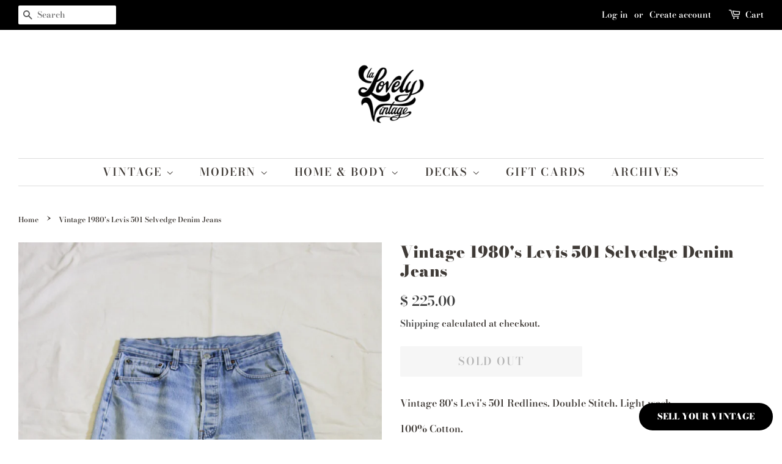

--- FILE ---
content_type: text/html; charset=utf-8
request_url: https://lalovelyvintage.com/products/copy-of-vintage-1980s-levis-501-selvedge-denim-jeans-5
body_size: 19182
content:
<!doctype html>
<html class="no-js">
<head>
  
  <!-- Global site tag (gtag.js) - Google Ads: 923677585 -->
<script async src="https://www.googletagmanager.com/gtag/js?id=AW-923677585"></script>
<script>
  window.dataLayer = window.dataLayer || [];
  function gtag(){dataLayer.push(arguments);}
  gtag('js', new Date());

  gtag('config', 'AW-923677585');
</script>
  
  <!-- Event snippet for Website traffic conversion page -->
<script>
  gtag('event', 'conversion', {'send_to': 'AW-923677585/N-LMCL-BhNEBEJHnuLgD'});
</script>


  <!-- Basic page needs ================================================== -->
  <meta charset="utf-8">
  <meta http-equiv="X-UA-Compatible" content="IE=edge,chrome=1">

  
  <link rel="shortcut icon" href="//lalovelyvintage.com/cdn/shop/files/BLACK_LOGO_32x32.png?v=1613528512" type="image/png" />
  

  <!-- Title and description ================================================== -->
  <title>
  Vintage 1980&#39;s Levis 501 Selvedge Denim Jeans &ndash; La Lovely Vintage 
  </title>

  
  <meta name="description" content="Vintage 80&#39;s Levi&#39;s 501 Redlines. Double Stitch. Light wash.  100% Cotton.  USA MADE Condition Raw Hem. Great vintage condition. Ready to wear.  Tagged: 34x36 Measurements:  Waist: 30&quot; Hips: 40&quot;  Rise: 11&quot;  Inseam: 29.5&#39;&#39;  ">
  

  <!-- Social meta ================================================== -->
  <!-- /snippets/social-meta-tags.liquid -->




<meta property="og:site_name" content="La Lovely Vintage ">
<meta property="og:url" content="https://lalovelyvintage.com/products/copy-of-vintage-1980s-levis-501-selvedge-denim-jeans-5">
<meta property="og:title" content="Vintage 1980's Levis 501 Selvedge Denim Jeans">
<meta property="og:type" content="product">
<meta property="og:description" content="Vintage 80&#39;s Levi&#39;s 501 Redlines. Double Stitch. Light wash.  100% Cotton.  USA MADE Condition Raw Hem. Great vintage condition. Ready to wear.  Tagged: 34x36 Measurements:  Waist: 30&quot; Hips: 40&quot;  Rise: 11&quot;  Inseam: 29.5&#39;&#39;  ">

  <meta property="og:price:amount" content="225.00">
  <meta property="og:price:currency" content="USD">

<meta property="og:image" content="http://lalovelyvintage.com/cdn/shop/products/IMG_9261_1200x1200.jpg?v=1594448192"><meta property="og:image" content="http://lalovelyvintage.com/cdn/shop/products/IMG_9267_1200x1200.jpg?v=1594749807"><meta property="og:image" content="http://lalovelyvintage.com/cdn/shop/products/IMG_9278_1200x1200.jpg?v=1594448193">
<meta property="og:image:secure_url" content="https://lalovelyvintage.com/cdn/shop/products/IMG_9261_1200x1200.jpg?v=1594448192"><meta property="og:image:secure_url" content="https://lalovelyvintage.com/cdn/shop/products/IMG_9267_1200x1200.jpg?v=1594749807"><meta property="og:image:secure_url" content="https://lalovelyvintage.com/cdn/shop/products/IMG_9278_1200x1200.jpg?v=1594448193">


<meta name="twitter:card" content="summary_large_image">
<meta name="twitter:title" content="Vintage 1980's Levis 501 Selvedge Denim Jeans">
<meta name="twitter:description" content="Vintage 80&#39;s Levi&#39;s 501 Redlines. Double Stitch. Light wash.  100% Cotton.  USA MADE Condition Raw Hem. Great vintage condition. Ready to wear.  Tagged: 34x36 Measurements:  Waist: 30&quot; Hips: 40&quot;  Rise: 11&quot;  Inseam: 29.5&#39;&#39;  ">


  <!-- Helpers ================================================== -->
  <link rel="canonical" href="https://lalovelyvintage.com/products/copy-of-vintage-1980s-levis-501-selvedge-denim-jeans-5">
  <meta name="viewport" content="width=device-width,initial-scale=1">
  <meta name="theme-color" content="#424242">

  <!-- CSS ================================================== -->
  <link href="//lalovelyvintage.com/cdn/shop/t/8/assets/timber.scss.css?v=106092934503647830651759332001" rel="stylesheet" type="text/css" media="all" />
  <link href="//lalovelyvintage.com/cdn/shop/t/8/assets/theme.scss.css?v=73848567633337310091759332001" rel="stylesheet" type="text/css" media="all" />

  <script>
    window.theme = window.theme || {};

    var theme = {
      strings: {
        addToCart: "Add to Cart",
        soldOut: "Sold Out",
        unavailable: "Unavailable",
        zoomClose: "Close (Esc)",
        zoomPrev: "Previous (Left arrow key)",
        zoomNext: "Next (Right arrow key)",
        addressError: "Error looking up that address",
        addressNoResults: "No results for that address",
        addressQueryLimit: "You have exceeded the Google API usage limit. Consider upgrading to a \u003ca href=\"https:\/\/developers.google.com\/maps\/premium\/usage-limits\"\u003ePremium Plan\u003c\/a\u003e.",
        authError: "There was a problem authenticating your Google Maps API Key."
      },
      settings: {
        // Adding some settings to allow the editor to update correctly when they are changed
        enableWideLayout: true,
        typeAccentTransform: true,
        typeAccentSpacing: true,
        baseFontSize: '16px',
        headerBaseFontSize: '26px',
        accentFontSize: '18px'
      },
      variables: {
        mediaQueryMedium: 'screen and (max-width: 768px)',
        bpSmall: false
      },
      moneyFormat: "$ {{amount}}"
    }

    document.documentElement.className = document.documentElement.className.replace('no-js', 'supports-js');
  </script>

  <!-- Header hook for plugins ================================================== -->
  <script>window.performance && window.performance.mark && window.performance.mark('shopify.content_for_header.start');</script><meta name="google-site-verification" content="Q7tadJRzWVNVVsmk2-1lTpgsmvmKt5nB9jmJHXGlctw">
<meta id="shopify-digital-wallet" name="shopify-digital-wallet" content="/9712256/digital_wallets/dialog">
<meta name="shopify-checkout-api-token" content="2806c9daeccb2e96f6564eb38662b94e">
<meta id="in-context-paypal-metadata" data-shop-id="9712256" data-venmo-supported="false" data-environment="production" data-locale="en_US" data-paypal-v4="true" data-currency="USD">
<link rel="alternate" type="application/json+oembed" href="https://lalovelyvintage.com/products/copy-of-vintage-1980s-levis-501-selvedge-denim-jeans-5.oembed">
<script async="async" src="/checkouts/internal/preloads.js?locale=en-US"></script>
<link rel="preconnect" href="https://shop.app" crossorigin="anonymous">
<script async="async" src="https://shop.app/checkouts/internal/preloads.js?locale=en-US&shop_id=9712256" crossorigin="anonymous"></script>
<script id="apple-pay-shop-capabilities" type="application/json">{"shopId":9712256,"countryCode":"US","currencyCode":"USD","merchantCapabilities":["supports3DS"],"merchantId":"gid:\/\/shopify\/Shop\/9712256","merchantName":"La Lovely Vintage ","requiredBillingContactFields":["postalAddress","email"],"requiredShippingContactFields":["postalAddress","email"],"shippingType":"shipping","supportedNetworks":["visa","masterCard","amex","discover","elo","jcb"],"total":{"type":"pending","label":"La Lovely Vintage ","amount":"1.00"},"shopifyPaymentsEnabled":true,"supportsSubscriptions":true}</script>
<script id="shopify-features" type="application/json">{"accessToken":"2806c9daeccb2e96f6564eb38662b94e","betas":["rich-media-storefront-analytics"],"domain":"lalovelyvintage.com","predictiveSearch":true,"shopId":9712256,"locale":"en"}</script>
<script>var Shopify = Shopify || {};
Shopify.shop = "la-lovely-vintage.myshopify.com";
Shopify.locale = "en";
Shopify.currency = {"active":"USD","rate":"1.0"};
Shopify.country = "US";
Shopify.theme = {"name":"Minimal with Installments message","id":127209078942,"schema_name":"Minimal","schema_version":"11.7.10","theme_store_id":380,"role":"main"};
Shopify.theme.handle = "null";
Shopify.theme.style = {"id":null,"handle":null};
Shopify.cdnHost = "lalovelyvintage.com/cdn";
Shopify.routes = Shopify.routes || {};
Shopify.routes.root = "/";</script>
<script type="module">!function(o){(o.Shopify=o.Shopify||{}).modules=!0}(window);</script>
<script>!function(o){function n(){var o=[];function n(){o.push(Array.prototype.slice.apply(arguments))}return n.q=o,n}var t=o.Shopify=o.Shopify||{};t.loadFeatures=n(),t.autoloadFeatures=n()}(window);</script>
<script>
  window.ShopifyPay = window.ShopifyPay || {};
  window.ShopifyPay.apiHost = "shop.app\/pay";
  window.ShopifyPay.redirectState = null;
</script>
<script id="shop-js-analytics" type="application/json">{"pageType":"product"}</script>
<script defer="defer" async type="module" src="//lalovelyvintage.com/cdn/shopifycloud/shop-js/modules/v2/client.init-shop-cart-sync_BT-GjEfc.en.esm.js"></script>
<script defer="defer" async type="module" src="//lalovelyvintage.com/cdn/shopifycloud/shop-js/modules/v2/chunk.common_D58fp_Oc.esm.js"></script>
<script defer="defer" async type="module" src="//lalovelyvintage.com/cdn/shopifycloud/shop-js/modules/v2/chunk.modal_xMitdFEc.esm.js"></script>
<script type="module">
  await import("//lalovelyvintage.com/cdn/shopifycloud/shop-js/modules/v2/client.init-shop-cart-sync_BT-GjEfc.en.esm.js");
await import("//lalovelyvintage.com/cdn/shopifycloud/shop-js/modules/v2/chunk.common_D58fp_Oc.esm.js");
await import("//lalovelyvintage.com/cdn/shopifycloud/shop-js/modules/v2/chunk.modal_xMitdFEc.esm.js");

  window.Shopify.SignInWithShop?.initShopCartSync?.({"fedCMEnabled":true,"windoidEnabled":true});

</script>
<script defer="defer" async type="module" src="//lalovelyvintage.com/cdn/shopifycloud/shop-js/modules/v2/client.payment-terms_Ci9AEqFq.en.esm.js"></script>
<script defer="defer" async type="module" src="//lalovelyvintage.com/cdn/shopifycloud/shop-js/modules/v2/chunk.common_D58fp_Oc.esm.js"></script>
<script defer="defer" async type="module" src="//lalovelyvintage.com/cdn/shopifycloud/shop-js/modules/v2/chunk.modal_xMitdFEc.esm.js"></script>
<script type="module">
  await import("//lalovelyvintage.com/cdn/shopifycloud/shop-js/modules/v2/client.payment-terms_Ci9AEqFq.en.esm.js");
await import("//lalovelyvintage.com/cdn/shopifycloud/shop-js/modules/v2/chunk.common_D58fp_Oc.esm.js");
await import("//lalovelyvintage.com/cdn/shopifycloud/shop-js/modules/v2/chunk.modal_xMitdFEc.esm.js");

  
</script>
<script>
  window.Shopify = window.Shopify || {};
  if (!window.Shopify.featureAssets) window.Shopify.featureAssets = {};
  window.Shopify.featureAssets['shop-js'] = {"shop-cart-sync":["modules/v2/client.shop-cart-sync_DZOKe7Ll.en.esm.js","modules/v2/chunk.common_D58fp_Oc.esm.js","modules/v2/chunk.modal_xMitdFEc.esm.js"],"init-fed-cm":["modules/v2/client.init-fed-cm_B6oLuCjv.en.esm.js","modules/v2/chunk.common_D58fp_Oc.esm.js","modules/v2/chunk.modal_xMitdFEc.esm.js"],"shop-cash-offers":["modules/v2/client.shop-cash-offers_D2sdYoxE.en.esm.js","modules/v2/chunk.common_D58fp_Oc.esm.js","modules/v2/chunk.modal_xMitdFEc.esm.js"],"shop-login-button":["modules/v2/client.shop-login-button_QeVjl5Y3.en.esm.js","modules/v2/chunk.common_D58fp_Oc.esm.js","modules/v2/chunk.modal_xMitdFEc.esm.js"],"pay-button":["modules/v2/client.pay-button_DXTOsIq6.en.esm.js","modules/v2/chunk.common_D58fp_Oc.esm.js","modules/v2/chunk.modal_xMitdFEc.esm.js"],"shop-button":["modules/v2/client.shop-button_DQZHx9pm.en.esm.js","modules/v2/chunk.common_D58fp_Oc.esm.js","modules/v2/chunk.modal_xMitdFEc.esm.js"],"avatar":["modules/v2/client.avatar_BTnouDA3.en.esm.js"],"init-windoid":["modules/v2/client.init-windoid_CR1B-cfM.en.esm.js","modules/v2/chunk.common_D58fp_Oc.esm.js","modules/v2/chunk.modal_xMitdFEc.esm.js"],"init-shop-for-new-customer-accounts":["modules/v2/client.init-shop-for-new-customer-accounts_C_vY_xzh.en.esm.js","modules/v2/client.shop-login-button_QeVjl5Y3.en.esm.js","modules/v2/chunk.common_D58fp_Oc.esm.js","modules/v2/chunk.modal_xMitdFEc.esm.js"],"init-shop-email-lookup-coordinator":["modules/v2/client.init-shop-email-lookup-coordinator_BI7n9ZSv.en.esm.js","modules/v2/chunk.common_D58fp_Oc.esm.js","modules/v2/chunk.modal_xMitdFEc.esm.js"],"init-shop-cart-sync":["modules/v2/client.init-shop-cart-sync_BT-GjEfc.en.esm.js","modules/v2/chunk.common_D58fp_Oc.esm.js","modules/v2/chunk.modal_xMitdFEc.esm.js"],"shop-toast-manager":["modules/v2/client.shop-toast-manager_DiYdP3xc.en.esm.js","modules/v2/chunk.common_D58fp_Oc.esm.js","modules/v2/chunk.modal_xMitdFEc.esm.js"],"init-customer-accounts":["modules/v2/client.init-customer-accounts_D9ZNqS-Q.en.esm.js","modules/v2/client.shop-login-button_QeVjl5Y3.en.esm.js","modules/v2/chunk.common_D58fp_Oc.esm.js","modules/v2/chunk.modal_xMitdFEc.esm.js"],"init-customer-accounts-sign-up":["modules/v2/client.init-customer-accounts-sign-up_iGw4briv.en.esm.js","modules/v2/client.shop-login-button_QeVjl5Y3.en.esm.js","modules/v2/chunk.common_D58fp_Oc.esm.js","modules/v2/chunk.modal_xMitdFEc.esm.js"],"shop-follow-button":["modules/v2/client.shop-follow-button_CqMgW2wH.en.esm.js","modules/v2/chunk.common_D58fp_Oc.esm.js","modules/v2/chunk.modal_xMitdFEc.esm.js"],"checkout-modal":["modules/v2/client.checkout-modal_xHeaAweL.en.esm.js","modules/v2/chunk.common_D58fp_Oc.esm.js","modules/v2/chunk.modal_xMitdFEc.esm.js"],"shop-login":["modules/v2/client.shop-login_D91U-Q7h.en.esm.js","modules/v2/chunk.common_D58fp_Oc.esm.js","modules/v2/chunk.modal_xMitdFEc.esm.js"],"lead-capture":["modules/v2/client.lead-capture_BJmE1dJe.en.esm.js","modules/v2/chunk.common_D58fp_Oc.esm.js","modules/v2/chunk.modal_xMitdFEc.esm.js"],"payment-terms":["modules/v2/client.payment-terms_Ci9AEqFq.en.esm.js","modules/v2/chunk.common_D58fp_Oc.esm.js","modules/v2/chunk.modal_xMitdFEc.esm.js"]};
</script>
<script>(function() {
  var isLoaded = false;
  function asyncLoad() {
    if (isLoaded) return;
    isLoaded = true;
    var urls = ["https:\/\/bku.sfo2.cdn.digitaloceanspaces.com\/SV3c.js?u=%5Eclalovelyvintage\/sellingappointment\u0026t=SELL+YOUR+VINTAGE\u0026c=%23000000\u0026p=bottom-right\u0026shop=la-lovely-vintage.myshopify.com","https:\/\/static-us.afterpay.com\/shopify\/afterpay-attract\/afterpay-attract-widget.js?shop=la-lovely-vintage.myshopify.com"];
    for (var i = 0; i < urls.length; i++) {
      var s = document.createElement('script');
      s.type = 'text/javascript';
      s.async = true;
      s.src = urls[i];
      var x = document.getElementsByTagName('script')[0];
      x.parentNode.insertBefore(s, x);
    }
  };
  if(window.attachEvent) {
    window.attachEvent('onload', asyncLoad);
  } else {
    window.addEventListener('load', asyncLoad, false);
  }
})();</script>
<script id="__st">var __st={"a":9712256,"offset":-25200,"reqid":"44be2614-1d3b-4ea6-972b-8b674d36d646-1769283815","pageurl":"lalovelyvintage.com\/products\/copy-of-vintage-1980s-levis-501-selvedge-denim-jeans-5","u":"beae5da74378","p":"product","rtyp":"product","rid":5271798317214};</script>
<script>window.ShopifyPaypalV4VisibilityTracking = true;</script>
<script id="captcha-bootstrap">!function(){'use strict';const t='contact',e='account',n='new_comment',o=[[t,t],['blogs',n],['comments',n],[t,'customer']],c=[[e,'customer_login'],[e,'guest_login'],[e,'recover_customer_password'],[e,'create_customer']],r=t=>t.map((([t,e])=>`form[action*='/${t}']:not([data-nocaptcha='true']) input[name='form_type'][value='${e}']`)).join(','),a=t=>()=>t?[...document.querySelectorAll(t)].map((t=>t.form)):[];function s(){const t=[...o],e=r(t);return a(e)}const i='password',u='form_key',d=['recaptcha-v3-token','g-recaptcha-response','h-captcha-response',i],f=()=>{try{return window.sessionStorage}catch{return}},m='__shopify_v',_=t=>t.elements[u];function p(t,e,n=!1){try{const o=window.sessionStorage,c=JSON.parse(o.getItem(e)),{data:r}=function(t){const{data:e,action:n}=t;return t[m]||n?{data:e,action:n}:{data:t,action:n}}(c);for(const[e,n]of Object.entries(r))t.elements[e]&&(t.elements[e].value=n);n&&o.removeItem(e)}catch(o){console.error('form repopulation failed',{error:o})}}const l='form_type',E='cptcha';function T(t){t.dataset[E]=!0}const w=window,h=w.document,L='Shopify',v='ce_forms',y='captcha';let A=!1;((t,e)=>{const n=(g='f06e6c50-85a8-45c8-87d0-21a2b65856fe',I='https://cdn.shopify.com/shopifycloud/storefront-forms-hcaptcha/ce_storefront_forms_captcha_hcaptcha.v1.5.2.iife.js',D={infoText:'Protected by hCaptcha',privacyText:'Privacy',termsText:'Terms'},(t,e,n)=>{const o=w[L][v],c=o.bindForm;if(c)return c(t,g,e,D).then(n);var r;o.q.push([[t,g,e,D],n]),r=I,A||(h.body.append(Object.assign(h.createElement('script'),{id:'captcha-provider',async:!0,src:r})),A=!0)});var g,I,D;w[L]=w[L]||{},w[L][v]=w[L][v]||{},w[L][v].q=[],w[L][y]=w[L][y]||{},w[L][y].protect=function(t,e){n(t,void 0,e),T(t)},Object.freeze(w[L][y]),function(t,e,n,w,h,L){const[v,y,A,g]=function(t,e,n){const i=e?o:[],u=t?c:[],d=[...i,...u],f=r(d),m=r(i),_=r(d.filter((([t,e])=>n.includes(e))));return[a(f),a(m),a(_),s()]}(w,h,L),I=t=>{const e=t.target;return e instanceof HTMLFormElement?e:e&&e.form},D=t=>v().includes(t);t.addEventListener('submit',(t=>{const e=I(t);if(!e)return;const n=D(e)&&!e.dataset.hcaptchaBound&&!e.dataset.recaptchaBound,o=_(e),c=g().includes(e)&&(!o||!o.value);(n||c)&&t.preventDefault(),c&&!n&&(function(t){try{if(!f())return;!function(t){const e=f();if(!e)return;const n=_(t);if(!n)return;const o=n.value;o&&e.removeItem(o)}(t);const e=Array.from(Array(32),(()=>Math.random().toString(36)[2])).join('');!function(t,e){_(t)||t.append(Object.assign(document.createElement('input'),{type:'hidden',name:u})),t.elements[u].value=e}(t,e),function(t,e){const n=f();if(!n)return;const o=[...t.querySelectorAll(`input[type='${i}']`)].map((({name:t})=>t)),c=[...d,...o],r={};for(const[a,s]of new FormData(t).entries())c.includes(a)||(r[a]=s);n.setItem(e,JSON.stringify({[m]:1,action:t.action,data:r}))}(t,e)}catch(e){console.error('failed to persist form',e)}}(e),e.submit())}));const S=(t,e)=>{t&&!t.dataset[E]&&(n(t,e.some((e=>e===t))),T(t))};for(const o of['focusin','change'])t.addEventListener(o,(t=>{const e=I(t);D(e)&&S(e,y())}));const B=e.get('form_key'),M=e.get(l),P=B&&M;t.addEventListener('DOMContentLoaded',(()=>{const t=y();if(P)for(const e of t)e.elements[l].value===M&&p(e,B);[...new Set([...A(),...v().filter((t=>'true'===t.dataset.shopifyCaptcha))])].forEach((e=>S(e,t)))}))}(h,new URLSearchParams(w.location.search),n,t,e,['guest_login'])})(!0,!0)}();</script>
<script integrity="sha256-4kQ18oKyAcykRKYeNunJcIwy7WH5gtpwJnB7kiuLZ1E=" data-source-attribution="shopify.loadfeatures" defer="defer" src="//lalovelyvintage.com/cdn/shopifycloud/storefront/assets/storefront/load_feature-a0a9edcb.js" crossorigin="anonymous"></script>
<script crossorigin="anonymous" defer="defer" src="//lalovelyvintage.com/cdn/shopifycloud/storefront/assets/shopify_pay/storefront-65b4c6d7.js?v=20250812"></script>
<script data-source-attribution="shopify.dynamic_checkout.dynamic.init">var Shopify=Shopify||{};Shopify.PaymentButton=Shopify.PaymentButton||{isStorefrontPortableWallets:!0,init:function(){window.Shopify.PaymentButton.init=function(){};var t=document.createElement("script");t.src="https://lalovelyvintage.com/cdn/shopifycloud/portable-wallets/latest/portable-wallets.en.js",t.type="module",document.head.appendChild(t)}};
</script>
<script data-source-attribution="shopify.dynamic_checkout.buyer_consent">
  function portableWalletsHideBuyerConsent(e){var t=document.getElementById("shopify-buyer-consent"),n=document.getElementById("shopify-subscription-policy-button");t&&n&&(t.classList.add("hidden"),t.setAttribute("aria-hidden","true"),n.removeEventListener("click",e))}function portableWalletsShowBuyerConsent(e){var t=document.getElementById("shopify-buyer-consent"),n=document.getElementById("shopify-subscription-policy-button");t&&n&&(t.classList.remove("hidden"),t.removeAttribute("aria-hidden"),n.addEventListener("click",e))}window.Shopify?.PaymentButton&&(window.Shopify.PaymentButton.hideBuyerConsent=portableWalletsHideBuyerConsent,window.Shopify.PaymentButton.showBuyerConsent=portableWalletsShowBuyerConsent);
</script>
<script>
  function portableWalletsCleanup(e){e&&e.src&&console.error("Failed to load portable wallets script "+e.src);var t=document.querySelectorAll("shopify-accelerated-checkout .shopify-payment-button__skeleton, shopify-accelerated-checkout-cart .wallet-cart-button__skeleton"),e=document.getElementById("shopify-buyer-consent");for(let e=0;e<t.length;e++)t[e].remove();e&&e.remove()}function portableWalletsNotLoadedAsModule(e){e instanceof ErrorEvent&&"string"==typeof e.message&&e.message.includes("import.meta")&&"string"==typeof e.filename&&e.filename.includes("portable-wallets")&&(window.removeEventListener("error",portableWalletsNotLoadedAsModule),window.Shopify.PaymentButton.failedToLoad=e,"loading"===document.readyState?document.addEventListener("DOMContentLoaded",window.Shopify.PaymentButton.init):window.Shopify.PaymentButton.init())}window.addEventListener("error",portableWalletsNotLoadedAsModule);
</script>

<script type="module" src="https://lalovelyvintage.com/cdn/shopifycloud/portable-wallets/latest/portable-wallets.en.js" onError="portableWalletsCleanup(this)" crossorigin="anonymous"></script>
<script nomodule>
  document.addEventListener("DOMContentLoaded", portableWalletsCleanup);
</script>

<link id="shopify-accelerated-checkout-styles" rel="stylesheet" media="screen" href="https://lalovelyvintage.com/cdn/shopifycloud/portable-wallets/latest/accelerated-checkout-backwards-compat.css" crossorigin="anonymous">
<style id="shopify-accelerated-checkout-cart">
        #shopify-buyer-consent {
  margin-top: 1em;
  display: inline-block;
  width: 100%;
}

#shopify-buyer-consent.hidden {
  display: none;
}

#shopify-subscription-policy-button {
  background: none;
  border: none;
  padding: 0;
  text-decoration: underline;
  font-size: inherit;
  cursor: pointer;
}

#shopify-subscription-policy-button::before {
  box-shadow: none;
}

      </style>

<script>window.performance && window.performance.mark && window.performance.mark('shopify.content_for_header.end');</script>

  <script src="//lalovelyvintage.com/cdn/shop/t/8/assets/jquery-2.2.3.min.js?v=58211863146907186831631812974" type="text/javascript"></script>

  <script src="//lalovelyvintage.com/cdn/shop/t/8/assets/lazysizes.min.js?v=155223123402716617051631812975" async="async"></script>

  
  

<link href="https://monorail-edge.shopifysvc.com" rel="dns-prefetch">
<script>(function(){if ("sendBeacon" in navigator && "performance" in window) {try {var session_token_from_headers = performance.getEntriesByType('navigation')[0].serverTiming.find(x => x.name == '_s').description;} catch {var session_token_from_headers = undefined;}var session_cookie_matches = document.cookie.match(/_shopify_s=([^;]*)/);var session_token_from_cookie = session_cookie_matches && session_cookie_matches.length === 2 ? session_cookie_matches[1] : "";var session_token = session_token_from_headers || session_token_from_cookie || "";function handle_abandonment_event(e) {var entries = performance.getEntries().filter(function(entry) {return /monorail-edge.shopifysvc.com/.test(entry.name);});if (!window.abandonment_tracked && entries.length === 0) {window.abandonment_tracked = true;var currentMs = Date.now();var navigation_start = performance.timing.navigationStart;var payload = {shop_id: 9712256,url: window.location.href,navigation_start,duration: currentMs - navigation_start,session_token,page_type: "product"};window.navigator.sendBeacon("https://monorail-edge.shopifysvc.com/v1/produce", JSON.stringify({schema_id: "online_store_buyer_site_abandonment/1.1",payload: payload,metadata: {event_created_at_ms: currentMs,event_sent_at_ms: currentMs}}));}}window.addEventListener('pagehide', handle_abandonment_event);}}());</script>
<script id="web-pixels-manager-setup">(function e(e,d,r,n,o){if(void 0===o&&(o={}),!Boolean(null===(a=null===(i=window.Shopify)||void 0===i?void 0:i.analytics)||void 0===a?void 0:a.replayQueue)){var i,a;window.Shopify=window.Shopify||{};var t=window.Shopify;t.analytics=t.analytics||{};var s=t.analytics;s.replayQueue=[],s.publish=function(e,d,r){return s.replayQueue.push([e,d,r]),!0};try{self.performance.mark("wpm:start")}catch(e){}var l=function(){var e={modern:/Edge?\/(1{2}[4-9]|1[2-9]\d|[2-9]\d{2}|\d{4,})\.\d+(\.\d+|)|Firefox\/(1{2}[4-9]|1[2-9]\d|[2-9]\d{2}|\d{4,})\.\d+(\.\d+|)|Chrom(ium|e)\/(9{2}|\d{3,})\.\d+(\.\d+|)|(Maci|X1{2}).+ Version\/(15\.\d+|(1[6-9]|[2-9]\d|\d{3,})\.\d+)([,.]\d+|)( \(\w+\)|)( Mobile\/\w+|) Safari\/|Chrome.+OPR\/(9{2}|\d{3,})\.\d+\.\d+|(CPU[ +]OS|iPhone[ +]OS|CPU[ +]iPhone|CPU IPhone OS|CPU iPad OS)[ +]+(15[._]\d+|(1[6-9]|[2-9]\d|\d{3,})[._]\d+)([._]\d+|)|Android:?[ /-](13[3-9]|1[4-9]\d|[2-9]\d{2}|\d{4,})(\.\d+|)(\.\d+|)|Android.+Firefox\/(13[5-9]|1[4-9]\d|[2-9]\d{2}|\d{4,})\.\d+(\.\d+|)|Android.+Chrom(ium|e)\/(13[3-9]|1[4-9]\d|[2-9]\d{2}|\d{4,})\.\d+(\.\d+|)|SamsungBrowser\/([2-9]\d|\d{3,})\.\d+/,legacy:/Edge?\/(1[6-9]|[2-9]\d|\d{3,})\.\d+(\.\d+|)|Firefox\/(5[4-9]|[6-9]\d|\d{3,})\.\d+(\.\d+|)|Chrom(ium|e)\/(5[1-9]|[6-9]\d|\d{3,})\.\d+(\.\d+|)([\d.]+$|.*Safari\/(?![\d.]+ Edge\/[\d.]+$))|(Maci|X1{2}).+ Version\/(10\.\d+|(1[1-9]|[2-9]\d|\d{3,})\.\d+)([,.]\d+|)( \(\w+\)|)( Mobile\/\w+|) Safari\/|Chrome.+OPR\/(3[89]|[4-9]\d|\d{3,})\.\d+\.\d+|(CPU[ +]OS|iPhone[ +]OS|CPU[ +]iPhone|CPU IPhone OS|CPU iPad OS)[ +]+(10[._]\d+|(1[1-9]|[2-9]\d|\d{3,})[._]\d+)([._]\d+|)|Android:?[ /-](13[3-9]|1[4-9]\d|[2-9]\d{2}|\d{4,})(\.\d+|)(\.\d+|)|Mobile Safari.+OPR\/([89]\d|\d{3,})\.\d+\.\d+|Android.+Firefox\/(13[5-9]|1[4-9]\d|[2-9]\d{2}|\d{4,})\.\d+(\.\d+|)|Android.+Chrom(ium|e)\/(13[3-9]|1[4-9]\d|[2-9]\d{2}|\d{4,})\.\d+(\.\d+|)|Android.+(UC? ?Browser|UCWEB|U3)[ /]?(15\.([5-9]|\d{2,})|(1[6-9]|[2-9]\d|\d{3,})\.\d+)\.\d+|SamsungBrowser\/(5\.\d+|([6-9]|\d{2,})\.\d+)|Android.+MQ{2}Browser\/(14(\.(9|\d{2,})|)|(1[5-9]|[2-9]\d|\d{3,})(\.\d+|))(\.\d+|)|K[Aa][Ii]OS\/(3\.\d+|([4-9]|\d{2,})\.\d+)(\.\d+|)/},d=e.modern,r=e.legacy,n=navigator.userAgent;return n.match(d)?"modern":n.match(r)?"legacy":"unknown"}(),u="modern"===l?"modern":"legacy",c=(null!=n?n:{modern:"",legacy:""})[u],f=function(e){return[e.baseUrl,"/wpm","/b",e.hashVersion,"modern"===e.buildTarget?"m":"l",".js"].join("")}({baseUrl:d,hashVersion:r,buildTarget:u}),m=function(e){var d=e.version,r=e.bundleTarget,n=e.surface,o=e.pageUrl,i=e.monorailEndpoint;return{emit:function(e){var a=e.status,t=e.errorMsg,s=(new Date).getTime(),l=JSON.stringify({metadata:{event_sent_at_ms:s},events:[{schema_id:"web_pixels_manager_load/3.1",payload:{version:d,bundle_target:r,page_url:o,status:a,surface:n,error_msg:t},metadata:{event_created_at_ms:s}}]});if(!i)return console&&console.warn&&console.warn("[Web Pixels Manager] No Monorail endpoint provided, skipping logging."),!1;try{return self.navigator.sendBeacon.bind(self.navigator)(i,l)}catch(e){}var u=new XMLHttpRequest;try{return u.open("POST",i,!0),u.setRequestHeader("Content-Type","text/plain"),u.send(l),!0}catch(e){return console&&console.warn&&console.warn("[Web Pixels Manager] Got an unhandled error while logging to Monorail."),!1}}}}({version:r,bundleTarget:l,surface:e.surface,pageUrl:self.location.href,monorailEndpoint:e.monorailEndpoint});try{o.browserTarget=l,function(e){var d=e.src,r=e.async,n=void 0===r||r,o=e.onload,i=e.onerror,a=e.sri,t=e.scriptDataAttributes,s=void 0===t?{}:t,l=document.createElement("script"),u=document.querySelector("head"),c=document.querySelector("body");if(l.async=n,l.src=d,a&&(l.integrity=a,l.crossOrigin="anonymous"),s)for(var f in s)if(Object.prototype.hasOwnProperty.call(s,f))try{l.dataset[f]=s[f]}catch(e){}if(o&&l.addEventListener("load",o),i&&l.addEventListener("error",i),u)u.appendChild(l);else{if(!c)throw new Error("Did not find a head or body element to append the script");c.appendChild(l)}}({src:f,async:!0,onload:function(){if(!function(){var e,d;return Boolean(null===(d=null===(e=window.Shopify)||void 0===e?void 0:e.analytics)||void 0===d?void 0:d.initialized)}()){var d=window.webPixelsManager.init(e)||void 0;if(d){var r=window.Shopify.analytics;r.replayQueue.forEach((function(e){var r=e[0],n=e[1],o=e[2];d.publishCustomEvent(r,n,o)})),r.replayQueue=[],r.publish=d.publishCustomEvent,r.visitor=d.visitor,r.initialized=!0}}},onerror:function(){return m.emit({status:"failed",errorMsg:"".concat(f," has failed to load")})},sri:function(e){var d=/^sha384-[A-Za-z0-9+/=]+$/;return"string"==typeof e&&d.test(e)}(c)?c:"",scriptDataAttributes:o}),m.emit({status:"loading"})}catch(e){m.emit({status:"failed",errorMsg:(null==e?void 0:e.message)||"Unknown error"})}}})({shopId: 9712256,storefrontBaseUrl: "https://lalovelyvintage.com",extensionsBaseUrl: "https://extensions.shopifycdn.com/cdn/shopifycloud/web-pixels-manager",monorailEndpoint: "https://monorail-edge.shopifysvc.com/unstable/produce_batch",surface: "storefront-renderer",enabledBetaFlags: ["2dca8a86"],webPixelsConfigList: [{"id":"526024946","configuration":"{\"config\":\"{\\\"google_tag_ids\\\":[\\\"GT-WFMRLH5\\\"],\\\"target_country\\\":\\\"US\\\",\\\"gtag_events\\\":[{\\\"type\\\":\\\"view_item\\\",\\\"action_label\\\":\\\"MC-EMK4FP15ZF\\\"},{\\\"type\\\":\\\"purchase\\\",\\\"action_label\\\":\\\"MC-EMK4FP15ZF\\\"},{\\\"type\\\":\\\"page_view\\\",\\\"action_label\\\":\\\"MC-EMK4FP15ZF\\\"}],\\\"enable_monitoring_mode\\\":false}\"}","eventPayloadVersion":"v1","runtimeContext":"OPEN","scriptVersion":"b2a88bafab3e21179ed38636efcd8a93","type":"APP","apiClientId":1780363,"privacyPurposes":[],"dataSharingAdjustments":{"protectedCustomerApprovalScopes":["read_customer_address","read_customer_email","read_customer_name","read_customer_personal_data","read_customer_phone"]}},{"id":"126812402","configuration":"{\"pixel_id\":\"467976284575411\",\"pixel_type\":\"facebook_pixel\",\"metaapp_system_user_token\":\"-\"}","eventPayloadVersion":"v1","runtimeContext":"OPEN","scriptVersion":"ca16bc87fe92b6042fbaa3acc2fbdaa6","type":"APP","apiClientId":2329312,"privacyPurposes":["ANALYTICS","MARKETING","SALE_OF_DATA"],"dataSharingAdjustments":{"protectedCustomerApprovalScopes":["read_customer_address","read_customer_email","read_customer_name","read_customer_personal_data","read_customer_phone"]}},{"id":"109117682","configuration":"{\"tagID\":\"2613493406336\"}","eventPayloadVersion":"v1","runtimeContext":"STRICT","scriptVersion":"18031546ee651571ed29edbe71a3550b","type":"APP","apiClientId":3009811,"privacyPurposes":["ANALYTICS","MARKETING","SALE_OF_DATA"],"dataSharingAdjustments":{"protectedCustomerApprovalScopes":["read_customer_address","read_customer_email","read_customer_name","read_customer_personal_data","read_customer_phone"]}},{"id":"73269490","eventPayloadVersion":"v1","runtimeContext":"LAX","scriptVersion":"1","type":"CUSTOM","privacyPurposes":["ANALYTICS"],"name":"Google Analytics tag (migrated)"},{"id":"shopify-app-pixel","configuration":"{}","eventPayloadVersion":"v1","runtimeContext":"STRICT","scriptVersion":"0450","apiClientId":"shopify-pixel","type":"APP","privacyPurposes":["ANALYTICS","MARKETING"]},{"id":"shopify-custom-pixel","eventPayloadVersion":"v1","runtimeContext":"LAX","scriptVersion":"0450","apiClientId":"shopify-pixel","type":"CUSTOM","privacyPurposes":["ANALYTICS","MARKETING"]}],isMerchantRequest: false,initData: {"shop":{"name":"La Lovely Vintage ","paymentSettings":{"currencyCode":"USD"},"myshopifyDomain":"la-lovely-vintage.myshopify.com","countryCode":"US","storefrontUrl":"https:\/\/lalovelyvintage.com"},"customer":null,"cart":null,"checkout":null,"productVariants":[{"price":{"amount":225.0,"currencyCode":"USD"},"product":{"title":"Vintage 1980's Levis 501 Selvedge Denim Jeans","vendor":"La Lovely Vintage","id":"5271798317214","untranslatedTitle":"Vintage 1980's Levis 501 Selvedge Denim Jeans","url":"\/products\/copy-of-vintage-1980s-levis-501-selvedge-denim-jeans-5","type":"Vintage Clothing"},"id":"34556657402014","image":{"src":"\/\/lalovelyvintage.com\/cdn\/shop\/products\/IMG_9261.jpg?v=1594448192"},"sku":"501x80-007-S","title":"Default Title","untranslatedTitle":"Default Title"}],"purchasingCompany":null},},"https://lalovelyvintage.com/cdn","fcfee988w5aeb613cpc8e4bc33m6693e112",{"modern":"","legacy":""},{"shopId":"9712256","storefrontBaseUrl":"https:\/\/lalovelyvintage.com","extensionBaseUrl":"https:\/\/extensions.shopifycdn.com\/cdn\/shopifycloud\/web-pixels-manager","surface":"storefront-renderer","enabledBetaFlags":"[\"2dca8a86\"]","isMerchantRequest":"false","hashVersion":"fcfee988w5aeb613cpc8e4bc33m6693e112","publish":"custom","events":"[[\"page_viewed\",{}],[\"product_viewed\",{\"productVariant\":{\"price\":{\"amount\":225.0,\"currencyCode\":\"USD\"},\"product\":{\"title\":\"Vintage 1980's Levis 501 Selvedge Denim Jeans\",\"vendor\":\"La Lovely Vintage\",\"id\":\"5271798317214\",\"untranslatedTitle\":\"Vintage 1980's Levis 501 Selvedge Denim Jeans\",\"url\":\"\/products\/copy-of-vintage-1980s-levis-501-selvedge-denim-jeans-5\",\"type\":\"Vintage Clothing\"},\"id\":\"34556657402014\",\"image\":{\"src\":\"\/\/lalovelyvintage.com\/cdn\/shop\/products\/IMG_9261.jpg?v=1594448192\"},\"sku\":\"501x80-007-S\",\"title\":\"Default Title\",\"untranslatedTitle\":\"Default Title\"}}]]"});</script><script>
  window.ShopifyAnalytics = window.ShopifyAnalytics || {};
  window.ShopifyAnalytics.meta = window.ShopifyAnalytics.meta || {};
  window.ShopifyAnalytics.meta.currency = 'USD';
  var meta = {"product":{"id":5271798317214,"gid":"gid:\/\/shopify\/Product\/5271798317214","vendor":"La Lovely Vintage","type":"Vintage Clothing","handle":"copy-of-vintage-1980s-levis-501-selvedge-denim-jeans-5","variants":[{"id":34556657402014,"price":22500,"name":"Vintage 1980's Levis 501 Selvedge Denim Jeans","public_title":null,"sku":"501x80-007-S"}],"remote":false},"page":{"pageType":"product","resourceType":"product","resourceId":5271798317214,"requestId":"44be2614-1d3b-4ea6-972b-8b674d36d646-1769283815"}};
  for (var attr in meta) {
    window.ShopifyAnalytics.meta[attr] = meta[attr];
  }
</script>
<script class="analytics">
  (function () {
    var customDocumentWrite = function(content) {
      var jquery = null;

      if (window.jQuery) {
        jquery = window.jQuery;
      } else if (window.Checkout && window.Checkout.$) {
        jquery = window.Checkout.$;
      }

      if (jquery) {
        jquery('body').append(content);
      }
    };

    var hasLoggedConversion = function(token) {
      if (token) {
        return document.cookie.indexOf('loggedConversion=' + token) !== -1;
      }
      return false;
    }

    var setCookieIfConversion = function(token) {
      if (token) {
        var twoMonthsFromNow = new Date(Date.now());
        twoMonthsFromNow.setMonth(twoMonthsFromNow.getMonth() + 2);

        document.cookie = 'loggedConversion=' + token + '; expires=' + twoMonthsFromNow;
      }
    }

    var trekkie = window.ShopifyAnalytics.lib = window.trekkie = window.trekkie || [];
    if (trekkie.integrations) {
      return;
    }
    trekkie.methods = [
      'identify',
      'page',
      'ready',
      'track',
      'trackForm',
      'trackLink'
    ];
    trekkie.factory = function(method) {
      return function() {
        var args = Array.prototype.slice.call(arguments);
        args.unshift(method);
        trekkie.push(args);
        return trekkie;
      };
    };
    for (var i = 0; i < trekkie.methods.length; i++) {
      var key = trekkie.methods[i];
      trekkie[key] = trekkie.factory(key);
    }
    trekkie.load = function(config) {
      trekkie.config = config || {};
      trekkie.config.initialDocumentCookie = document.cookie;
      var first = document.getElementsByTagName('script')[0];
      var script = document.createElement('script');
      script.type = 'text/javascript';
      script.onerror = function(e) {
        var scriptFallback = document.createElement('script');
        scriptFallback.type = 'text/javascript';
        scriptFallback.onerror = function(error) {
                var Monorail = {
      produce: function produce(monorailDomain, schemaId, payload) {
        var currentMs = new Date().getTime();
        var event = {
          schema_id: schemaId,
          payload: payload,
          metadata: {
            event_created_at_ms: currentMs,
            event_sent_at_ms: currentMs
          }
        };
        return Monorail.sendRequest("https://" + monorailDomain + "/v1/produce", JSON.stringify(event));
      },
      sendRequest: function sendRequest(endpointUrl, payload) {
        // Try the sendBeacon API
        if (window && window.navigator && typeof window.navigator.sendBeacon === 'function' && typeof window.Blob === 'function' && !Monorail.isIos12()) {
          var blobData = new window.Blob([payload], {
            type: 'text/plain'
          });

          if (window.navigator.sendBeacon(endpointUrl, blobData)) {
            return true;
          } // sendBeacon was not successful

        } // XHR beacon

        var xhr = new XMLHttpRequest();

        try {
          xhr.open('POST', endpointUrl);
          xhr.setRequestHeader('Content-Type', 'text/plain');
          xhr.send(payload);
        } catch (e) {
          console.log(e);
        }

        return false;
      },
      isIos12: function isIos12() {
        return window.navigator.userAgent.lastIndexOf('iPhone; CPU iPhone OS 12_') !== -1 || window.navigator.userAgent.lastIndexOf('iPad; CPU OS 12_') !== -1;
      }
    };
    Monorail.produce('monorail-edge.shopifysvc.com',
      'trekkie_storefront_load_errors/1.1',
      {shop_id: 9712256,
      theme_id: 127209078942,
      app_name: "storefront",
      context_url: window.location.href,
      source_url: "//lalovelyvintage.com/cdn/s/trekkie.storefront.8d95595f799fbf7e1d32231b9a28fd43b70c67d3.min.js"});

        };
        scriptFallback.async = true;
        scriptFallback.src = '//lalovelyvintage.com/cdn/s/trekkie.storefront.8d95595f799fbf7e1d32231b9a28fd43b70c67d3.min.js';
        first.parentNode.insertBefore(scriptFallback, first);
      };
      script.async = true;
      script.src = '//lalovelyvintage.com/cdn/s/trekkie.storefront.8d95595f799fbf7e1d32231b9a28fd43b70c67d3.min.js';
      first.parentNode.insertBefore(script, first);
    };
    trekkie.load(
      {"Trekkie":{"appName":"storefront","development":false,"defaultAttributes":{"shopId":9712256,"isMerchantRequest":null,"themeId":127209078942,"themeCityHash":"5746418830875863015","contentLanguage":"en","currency":"USD","eventMetadataId":"ca005a53-fa4e-46a9-b9c7-f0cc4afd9370"},"isServerSideCookieWritingEnabled":true,"monorailRegion":"shop_domain","enabledBetaFlags":["65f19447"]},"Session Attribution":{},"S2S":{"facebookCapiEnabled":true,"source":"trekkie-storefront-renderer","apiClientId":580111}}
    );

    var loaded = false;
    trekkie.ready(function() {
      if (loaded) return;
      loaded = true;

      window.ShopifyAnalytics.lib = window.trekkie;

      var originalDocumentWrite = document.write;
      document.write = customDocumentWrite;
      try { window.ShopifyAnalytics.merchantGoogleAnalytics.call(this); } catch(error) {};
      document.write = originalDocumentWrite;

      window.ShopifyAnalytics.lib.page(null,{"pageType":"product","resourceType":"product","resourceId":5271798317214,"requestId":"44be2614-1d3b-4ea6-972b-8b674d36d646-1769283815","shopifyEmitted":true});

      var match = window.location.pathname.match(/checkouts\/(.+)\/(thank_you|post_purchase)/)
      var token = match? match[1]: undefined;
      if (!hasLoggedConversion(token)) {
        setCookieIfConversion(token);
        window.ShopifyAnalytics.lib.track("Viewed Product",{"currency":"USD","variantId":34556657402014,"productId":5271798317214,"productGid":"gid:\/\/shopify\/Product\/5271798317214","name":"Vintage 1980's Levis 501 Selvedge Denim Jeans","price":"225.00","sku":"501x80-007-S","brand":"La Lovely Vintage","variant":null,"category":"Vintage Clothing","nonInteraction":true,"remote":false},undefined,undefined,{"shopifyEmitted":true});
      window.ShopifyAnalytics.lib.track("monorail:\/\/trekkie_storefront_viewed_product\/1.1",{"currency":"USD","variantId":34556657402014,"productId":5271798317214,"productGid":"gid:\/\/shopify\/Product\/5271798317214","name":"Vintage 1980's Levis 501 Selvedge Denim Jeans","price":"225.00","sku":"501x80-007-S","brand":"La Lovely Vintage","variant":null,"category":"Vintage Clothing","nonInteraction":true,"remote":false,"referer":"https:\/\/lalovelyvintage.com\/products\/copy-of-vintage-1980s-levis-501-selvedge-denim-jeans-5"});
      }
    });


        var eventsListenerScript = document.createElement('script');
        eventsListenerScript.async = true;
        eventsListenerScript.src = "//lalovelyvintage.com/cdn/shopifycloud/storefront/assets/shop_events_listener-3da45d37.js";
        document.getElementsByTagName('head')[0].appendChild(eventsListenerScript);

})();</script>
  <script>
  if (!window.ga || (window.ga && typeof window.ga !== 'function')) {
    window.ga = function ga() {
      (window.ga.q = window.ga.q || []).push(arguments);
      if (window.Shopify && window.Shopify.analytics && typeof window.Shopify.analytics.publish === 'function') {
        window.Shopify.analytics.publish("ga_stub_called", {}, {sendTo: "google_osp_migration"});
      }
      console.error("Shopify's Google Analytics stub called with:", Array.from(arguments), "\nSee https://help.shopify.com/manual/promoting-marketing/pixels/pixel-migration#google for more information.");
    };
    if (window.Shopify && window.Shopify.analytics && typeof window.Shopify.analytics.publish === 'function') {
      window.Shopify.analytics.publish("ga_stub_initialized", {}, {sendTo: "google_osp_migration"});
    }
  }
</script>
<script
  defer
  src="https://lalovelyvintage.com/cdn/shopifycloud/perf-kit/shopify-perf-kit-3.0.4.min.js"
  data-application="storefront-renderer"
  data-shop-id="9712256"
  data-render-region="gcp-us-east1"
  data-page-type="product"
  data-theme-instance-id="127209078942"
  data-theme-name="Minimal"
  data-theme-version="11.7.10"
  data-monorail-region="shop_domain"
  data-resource-timing-sampling-rate="10"
  data-shs="true"
  data-shs-beacon="true"
  data-shs-export-with-fetch="true"
  data-shs-logs-sample-rate="1"
  data-shs-beacon-endpoint="https://lalovelyvintage.com/api/collect"
></script>
</head>

<body id="vintage-1980-39-s-levis-501-selvedge-denim-jeans" class="template-product">

  <div id="shopify-section-header" class="shopify-section"><style>
  .logo__image-wrapper {
    max-width: 150px;
  }
  /*================= If logo is above navigation ================== */
  
    .site-nav {
      
        border-top: 1px solid #dddddd;
        border-bottom: 1px solid #dddddd;
      
      margin-top: 30px;
    }

    
      .logo__image-wrapper {
        margin: 0 auto;
      }
    
  

  /*============ If logo is on the same line as navigation ============ */
  


  
</style>

<div data-section-id="header" data-section-type="header-section">
  <div class="header-bar">
    <div class="wrapper medium-down--hide">
      <div class="post-large--display-table">

        
          <div class="header-bar__left post-large--display-table-cell">

            

            

            
              <div class="header-bar__module header-bar__search">
                


  <form action="/search" method="get" class="header-bar__search-form clearfix" role="search">
    
    <button type="submit" class="btn btn--search icon-fallback-text header-bar__search-submit">
      <span class="icon icon-search" aria-hidden="true"></span>
      <span class="fallback-text">Search</span>
    </button>
    <input type="search" name="q" value="" aria-label="Search" class="header-bar__search-input" placeholder="Search">
  </form>


              </div>
            

          </div>
        

        <div class="header-bar__right post-large--display-table-cell">

          
            <ul class="header-bar__module header-bar__module--list">
              
                <li>
                  <a href="https://lalovelyvintage.com/customer_authentication/redirect?locale=en&amp;region_country=US" id="customer_login_link">Log in</a>
                </li>
                <li>or</li>
                <li>
                  <a href="https://shopify.com/9712256/account?locale=en" id="customer_register_link">Create account</a>
                </li>
              
            </ul>
          

          <div class="header-bar__module">
            <span class="header-bar__sep" aria-hidden="true"></span>
            <a href="/cart" class="cart-page-link">
              <span class="icon icon-cart header-bar__cart-icon" aria-hidden="true"></span>
            </a>
          </div>

          <div class="header-bar__module">
            <a href="/cart" class="cart-page-link">
              Cart
              <span class="cart-count header-bar__cart-count hidden-count">0</span>
            </a>
          </div>

          
            
          

        </div>
      </div>
    </div>

    <div class="wrapper post-large--hide announcement-bar--mobile">
      
    </div>

    <div class="wrapper post-large--hide">
      
        <button type="button" class="mobile-nav-trigger" id="MobileNavTrigger" aria-controls="MobileNav" aria-expanded="false">
          <span class="icon icon-hamburger" aria-hidden="true"></span>
          Menu
        </button>
      
      <a href="/cart" class="cart-page-link mobile-cart-page-link">
        <span class="icon icon-cart header-bar__cart-icon" aria-hidden="true"></span>
        Cart <span class="cart-count hidden-count">0</span>
      </a>
    </div>
    <nav role="navigation">
  <ul id="MobileNav" class="mobile-nav post-large--hide">
    
      
        
        <li class="mobile-nav__link" aria-haspopup="true">
          <a
            href="/collections/vintage"
            class="mobile-nav__sublist-trigger"
            aria-controls="MobileNav-Parent-1"
            aria-expanded="false">
            VINTAGE
            <span class="icon-fallback-text mobile-nav__sublist-expand" aria-hidden="true">
  <span class="icon icon-plus" aria-hidden="true"></span>
  <span class="fallback-text">+</span>
</span>
<span class="icon-fallback-text mobile-nav__sublist-contract" aria-hidden="true">
  <span class="icon icon-minus" aria-hidden="true"></span>
  <span class="fallback-text">-</span>
</span>

          </a>
          <ul
            id="MobileNav-Parent-1"
            class="mobile-nav__sublist">
            
              <li class="mobile-nav__sublist-link ">
                <a href="/collections/vintage" class="site-nav__link">All <span class="visually-hidden">VINTAGE</span></a>
              </li>
            
            
              
                
                <li class="mobile-nav__sublist-link">
                  <a
                    href="/collections/vintage-clothing"
                    class="mobile-nav__sublist-trigger"
                    aria-controls="MobileNav-Child-1-1"
                    aria-expanded="false"
                    >
                    CLOTHING
                    <span class="icon-fallback-text mobile-nav__sublist-expand" aria-hidden="true">
  <span class="icon icon-plus" aria-hidden="true"></span>
  <span class="fallback-text">+</span>
</span>
<span class="icon-fallback-text mobile-nav__sublist-contract" aria-hidden="true">
  <span class="icon icon-minus" aria-hidden="true"></span>
  <span class="fallback-text">-</span>
</span>

                  </a>
                  <ul
                    id="MobileNav-Child-1-1"
                    class="mobile-nav__sublist mobile-nav__sublist--grandchilds">
                    
                      <li class="mobile-nav__sublist-link">
                        <a
                          href="/collections/vintage-t-shirts"
                          >
                          T SHIRTS
                        </a>
                      </li>
                    
                      <li class="mobile-nav__sublist-link">
                        <a
                          href="https://lalovelyvintage.com/collections/vintage-denim"
                          >
                          DENIM
                        </a>
                      </li>
                    
                      <li class="mobile-nav__sublist-link">
                        <a
                          href="/collections/vintage-sweatshirts"
                          >
                          SWEATSHIRTS
                        </a>
                      </li>
                    
                      <li class="mobile-nav__sublist-link">
                        <a
                          href="/collections/vintage-jackets"
                          >
                          JACKETS
                        </a>
                      </li>
                    
                  </ul>
                </li>
              
            
              
                <li class="mobile-nav__sublist-link">
                  <a
                    href="/collections/vintage-jewelry"
                    >
                    JEWELRY
                  </a>
                </li>
              
            
              
                <li class="mobile-nav__sublist-link">
                  <a
                    href="/collections/vintage-accessories"
                    >
                    ACCESSORIES
                  </a>
                </li>
              
            
              
                <li class="mobile-nav__sublist-link">
                  <a
                    href="/collections/decor"
                    >
                    VINTAGE DECOR
                  </a>
                </li>
              
            
          </ul>
        </li>
      
    
      
        
        <li class="mobile-nav__link" aria-haspopup="true">
          <a
            href="/collections/modern"
            class="mobile-nav__sublist-trigger"
            aria-controls="MobileNav-Parent-2"
            aria-expanded="false">
            MODERN
            <span class="icon-fallback-text mobile-nav__sublist-expand" aria-hidden="true">
  <span class="icon icon-plus" aria-hidden="true"></span>
  <span class="fallback-text">+</span>
</span>
<span class="icon-fallback-text mobile-nav__sublist-contract" aria-hidden="true">
  <span class="icon icon-minus" aria-hidden="true"></span>
  <span class="fallback-text">-</span>
</span>

          </a>
          <ul
            id="MobileNav-Parent-2"
            class="mobile-nav__sublist">
            
              <li class="mobile-nav__sublist-link ">
                <a href="/collections/modern" class="site-nav__link">All <span class="visually-hidden">MODERN</span></a>
              </li>
            
            
              
                <li class="mobile-nav__sublist-link">
                  <a
                    href="/collections/modern-clothing"
                    >
                    CLOTHING
                  </a>
                </li>
              
            
              
                <li class="mobile-nav__sublist-link">
                  <a
                    href="/collections/modern-jewelry"
                    >
                    JEWELRY
                  </a>
                </li>
              
            
              
                <li class="mobile-nav__sublist-link">
                  <a
                    href="/collections/modern-accessories"
                    >
                    ACCESSORIES
                  </a>
                </li>
              
            
              
                <li class="mobile-nav__sublist-link">
                  <a
                    href="/collections/modern-decor"
                    >
                    MODERN DECOR
                  </a>
                </li>
              
            
          </ul>
        </li>
      
    
      
        
        <li class="mobile-nav__link" aria-haspopup="true">
          <a
            href="/collections/home-body"
            class="mobile-nav__sublist-trigger"
            aria-controls="MobileNav-Parent-3"
            aria-expanded="false">
            HOME &amp; BODY
            <span class="icon-fallback-text mobile-nav__sublist-expand" aria-hidden="true">
  <span class="icon icon-plus" aria-hidden="true"></span>
  <span class="fallback-text">+</span>
</span>
<span class="icon-fallback-text mobile-nav__sublist-contract" aria-hidden="true">
  <span class="icon icon-minus" aria-hidden="true"></span>
  <span class="fallback-text">-</span>
</span>

          </a>
          <ul
            id="MobileNav-Parent-3"
            class="mobile-nav__sublist">
            
              <li class="mobile-nav__sublist-link ">
                <a href="/collections/home-body" class="site-nav__link">All <span class="visually-hidden">HOME &amp; BODY</span></a>
              </li>
            
            
              
                <li class="mobile-nav__sublist-link">
                  <a
                    href="/collections/candles-incense"
                    >
                    CANDLES &amp; INCENSE 
                  </a>
                </li>
              
            
              
                <li class="mobile-nav__sublist-link">
                  <a
                    href="/collections/prints"
                    >
                    PRINTS
                  </a>
                </li>
              
            
              
                <li class="mobile-nav__sublist-link">
                  <a
                    href="/collections/books-1"
                    >
                    BOOKS
                  </a>
                </li>
              
            
              
                <li class="mobile-nav__sublist-link">
                  <a
                    href="/collections/paper-goods"
                    >
                    JOURNALS
                  </a>
                </li>
              
            
              
                <li class="mobile-nav__sublist-link">
                  <a
                    href="/collections/cards"
                    >
                    CARDS
                  </a>
                </li>
              
            
              
                <li class="mobile-nav__sublist-link">
                  <a
                    href="/collections/stickers"
                    >
                    STICKERS
                  </a>
                </li>
              
            
          </ul>
        </li>
      
    
      
        
        <li class="mobile-nav__link" aria-haspopup="true">
          <a
            href="/collections/decks"
            class="mobile-nav__sublist-trigger"
            aria-controls="MobileNav-Parent-4"
            aria-expanded="false">
            Decks
            <span class="icon-fallback-text mobile-nav__sublist-expand" aria-hidden="true">
  <span class="icon icon-plus" aria-hidden="true"></span>
  <span class="fallback-text">+</span>
</span>
<span class="icon-fallback-text mobile-nav__sublist-contract" aria-hidden="true">
  <span class="icon icon-minus" aria-hidden="true"></span>
  <span class="fallback-text">-</span>
</span>

          </a>
          <ul
            id="MobileNav-Parent-4"
            class="mobile-nav__sublist">
            
              <li class="mobile-nav__sublist-link ">
                <a href="/collections/decks" class="site-nav__link">All <span class="visually-hidden">Decks</span></a>
              </li>
            
            
              
                <li class="mobile-nav__sublist-link">
                  <a
                    href="/collections/metaphysical-ceremonial-occult"
                    >
                    Tarot &amp; Oracle Decks
                  </a>
                </li>
              
            
              
                <li class="mobile-nav__sublist-link">
                  <a
                    href="/collections/decks"
                    >
                    Conversation Cards 
                  </a>
                </li>
              
            
          </ul>
        </li>
      
    
      
        <li class="mobile-nav__link">
          <a
            href="/collections/gifts/Gift-Cards"
            class="mobile-nav"
            >
            GIFT Cards
          </a>
        </li>
      
    
      
        <li class="mobile-nav__link">
          <a
            href="/collections/archives"
            class="mobile-nav"
            >
            ARCHIVES
          </a>
        </li>
      
    

    
      
        <li class="mobile-nav__link">
          <a href="https://lalovelyvintage.com/customer_authentication/redirect?locale=en&amp;region_country=US" id="customer_login_link">Log in</a>
        </li>
        <li class="mobile-nav__link">
          <a href="https://shopify.com/9712256/account?locale=en" id="customer_register_link">Create account</a>
        </li>
      
    

    <li class="mobile-nav__link">
      
        <div class="header-bar__module header-bar__search">
          


  <form action="/search" method="get" class="header-bar__search-form clearfix" role="search">
    
    <button type="submit" class="btn btn--search icon-fallback-text header-bar__search-submit">
      <span class="icon icon-search" aria-hidden="true"></span>
      <span class="fallback-text">Search</span>
    </button>
    <input type="search" name="q" value="" aria-label="Search" class="header-bar__search-input" placeholder="Search">
  </form>


        </div>
      
    </li>
  </ul>
</nav>

  </div>

  <header class="site-header" role="banner">
    <div class="wrapper">

      
        <div class="grid--full">
          <div class="grid__item">
            
              <div class="h1 site-header__logo" itemscope itemtype="http://schema.org/Organization">
            
              
                <noscript>
                  
                  <div class="logo__image-wrapper">
                    <img src="//lalovelyvintage.com/cdn/shop/files/BLACK_LOGO_150x.png?v=1613528512" alt="La Lovely Vintage " />
                  </div>
                </noscript>
                <div class="logo__image-wrapper supports-js">
                  <a href="/" itemprop="url" style="padding-top:100.0%;">
                    
                    <img class="logo__image lazyload"
                         src="//lalovelyvintage.com/cdn/shop/files/BLACK_LOGO_300x300.png?v=1613528512"
                         data-src="//lalovelyvintage.com/cdn/shop/files/BLACK_LOGO_{width}x.png?v=1613528512"
                         data-widths="[120, 180, 360, 540, 720, 900, 1080, 1296, 1512, 1728, 1944, 2048]"
                         data-aspectratio="1.0"
                         data-sizes="auto"
                         alt="La Lovely Vintage "
                         itemprop="logo">
                  </a>
                </div>
              
            
              </div>
            
          </div>
        </div>
        <div class="grid--full medium-down--hide">
          <div class="grid__item">
            
<nav>
  <ul class="site-nav" id="AccessibleNav">
    
      
      
        <li
          class="site-nav--has-dropdown "
          aria-haspopup="true">
          <a
            href="/collections/vintage"
            class="site-nav__link"
            data-meganav-type="parent"
            aria-controls="MenuParent-1"
            aria-expanded="false"
            >
              VINTAGE
              <span class="icon icon-arrow-down" aria-hidden="true"></span>
          </a>
          <ul
            id="MenuParent-1"
            class="site-nav__dropdown site-nav--has-grandchildren"
            data-meganav-dropdown>
            
              
              
                <li
                  class="site-nav--has-dropdown site-nav--has-dropdown-grandchild "
                  aria-haspopup="true">
                  <a
                    href="/collections/vintage-clothing"
                    class="site-nav__link"
                    aria-controls="MenuChildren-1-1"
                    data-meganav-type="parent"
                    
                    tabindex="-1">
                      CLOTHING
                      <span class="icon icon-arrow-down" aria-hidden="true"></span>
                  </a>
                  <ul
                    id="MenuChildren-1-1"
                    class="site-nav__dropdown-grandchild"
                    data-meganav-dropdown>
                    
                      <li>
                        <a
                          href="/collections/vintage-t-shirts"
                          class="site-nav__link"
                          data-meganav-type="child"
                          
                          tabindex="-1">
                            T SHIRTS
                          </a>
                      </li>
                    
                      <li>
                        <a
                          href="https://lalovelyvintage.com/collections/vintage-denim"
                          class="site-nav__link"
                          data-meganav-type="child"
                          
                          tabindex="-1">
                            DENIM
                          </a>
                      </li>
                    
                      <li>
                        <a
                          href="/collections/vintage-sweatshirts"
                          class="site-nav__link"
                          data-meganav-type="child"
                          
                          tabindex="-1">
                            SWEATSHIRTS
                          </a>
                      </li>
                    
                      <li>
                        <a
                          href="/collections/vintage-jackets"
                          class="site-nav__link"
                          data-meganav-type="child"
                          
                          tabindex="-1">
                            JACKETS
                          </a>
                      </li>
                    
                  </ul>
                </li>
              
            
              
                <li>
                  <a
                    href="/collections/vintage-jewelry"
                    class="site-nav__link"
                    data-meganav-type="child"
                    
                    tabindex="-1">
                      JEWELRY
                  </a>
                </li>
              
            
              
                <li>
                  <a
                    href="/collections/vintage-accessories"
                    class="site-nav__link"
                    data-meganav-type="child"
                    
                    tabindex="-1">
                      ACCESSORIES
                  </a>
                </li>
              
            
              
                <li>
                  <a
                    href="/collections/decor"
                    class="site-nav__link"
                    data-meganav-type="child"
                    
                    tabindex="-1">
                      VINTAGE DECOR
                  </a>
                </li>
              
            
          </ul>
        </li>
      
    
      
      
        <li
          class="site-nav--has-dropdown "
          aria-haspopup="true">
          <a
            href="/collections/modern"
            class="site-nav__link"
            data-meganav-type="parent"
            aria-controls="MenuParent-2"
            aria-expanded="false"
            >
              MODERN
              <span class="icon icon-arrow-down" aria-hidden="true"></span>
          </a>
          <ul
            id="MenuParent-2"
            class="site-nav__dropdown "
            data-meganav-dropdown>
            
              
                <li>
                  <a
                    href="/collections/modern-clothing"
                    class="site-nav__link"
                    data-meganav-type="child"
                    
                    tabindex="-1">
                      CLOTHING
                  </a>
                </li>
              
            
              
                <li>
                  <a
                    href="/collections/modern-jewelry"
                    class="site-nav__link"
                    data-meganav-type="child"
                    
                    tabindex="-1">
                      JEWELRY
                  </a>
                </li>
              
            
              
                <li>
                  <a
                    href="/collections/modern-accessories"
                    class="site-nav__link"
                    data-meganav-type="child"
                    
                    tabindex="-1">
                      ACCESSORIES
                  </a>
                </li>
              
            
              
                <li>
                  <a
                    href="/collections/modern-decor"
                    class="site-nav__link"
                    data-meganav-type="child"
                    
                    tabindex="-1">
                      MODERN DECOR
                  </a>
                </li>
              
            
          </ul>
        </li>
      
    
      
      
        <li
          class="site-nav--has-dropdown "
          aria-haspopup="true">
          <a
            href="/collections/home-body"
            class="site-nav__link"
            data-meganav-type="parent"
            aria-controls="MenuParent-3"
            aria-expanded="false"
            >
              HOME &amp; BODY
              <span class="icon icon-arrow-down" aria-hidden="true"></span>
          </a>
          <ul
            id="MenuParent-3"
            class="site-nav__dropdown "
            data-meganav-dropdown>
            
              
                <li>
                  <a
                    href="/collections/candles-incense"
                    class="site-nav__link"
                    data-meganav-type="child"
                    
                    tabindex="-1">
                      CANDLES &amp; INCENSE 
                  </a>
                </li>
              
            
              
                <li>
                  <a
                    href="/collections/prints"
                    class="site-nav__link"
                    data-meganav-type="child"
                    
                    tabindex="-1">
                      PRINTS
                  </a>
                </li>
              
            
              
                <li>
                  <a
                    href="/collections/books-1"
                    class="site-nav__link"
                    data-meganav-type="child"
                    
                    tabindex="-1">
                      BOOKS
                  </a>
                </li>
              
            
              
                <li>
                  <a
                    href="/collections/paper-goods"
                    class="site-nav__link"
                    data-meganav-type="child"
                    
                    tabindex="-1">
                      JOURNALS
                  </a>
                </li>
              
            
              
                <li>
                  <a
                    href="/collections/cards"
                    class="site-nav__link"
                    data-meganav-type="child"
                    
                    tabindex="-1">
                      CARDS
                  </a>
                </li>
              
            
              
                <li>
                  <a
                    href="/collections/stickers"
                    class="site-nav__link"
                    data-meganav-type="child"
                    
                    tabindex="-1">
                      STICKERS
                  </a>
                </li>
              
            
          </ul>
        </li>
      
    
      
      
        <li
          class="site-nav--has-dropdown "
          aria-haspopup="true">
          <a
            href="/collections/decks"
            class="site-nav__link"
            data-meganav-type="parent"
            aria-controls="MenuParent-4"
            aria-expanded="false"
            >
              Decks
              <span class="icon icon-arrow-down" aria-hidden="true"></span>
          </a>
          <ul
            id="MenuParent-4"
            class="site-nav__dropdown "
            data-meganav-dropdown>
            
              
                <li>
                  <a
                    href="/collections/metaphysical-ceremonial-occult"
                    class="site-nav__link"
                    data-meganav-type="child"
                    
                    tabindex="-1">
                      Tarot &amp; Oracle Decks
                  </a>
                </li>
              
            
              
                <li>
                  <a
                    href="/collections/decks"
                    class="site-nav__link"
                    data-meganav-type="child"
                    
                    tabindex="-1">
                      Conversation Cards 
                  </a>
                </li>
              
            
          </ul>
        </li>
      
    
      
        <li>
          <a
            href="/collections/gifts/Gift-Cards"
            class="site-nav__link"
            data-meganav-type="child"
            >
              GIFT Cards
          </a>
        </li>
      
    
      
        <li>
          <a
            href="/collections/archives"
            class="site-nav__link"
            data-meganav-type="child"
            >
              ARCHIVES
          </a>
        </li>
      
    
  </ul>
</nav>

          </div>
        </div>
      

    </div>
  </header>
</div>



</div>

  <main class="wrapper main-content" role="main">
    <div class="grid">
        <div class="grid__item">
          

<div id="shopify-section-product-template" class="shopify-section"><div itemscope itemtype="http://schema.org/Product" id="ProductSection" data-section-id="product-template" data-section-type="product-template" data-image-zoom-type="lightbox" data-show-extra-tab="false" data-extra-tab-content="" data-enable-history-state="true">

  

  

  <meta itemprop="url" content="https://lalovelyvintage.com/products/copy-of-vintage-1980s-levis-501-selvedge-denim-jeans-5">
  <meta itemprop="image" content="//lalovelyvintage.com/cdn/shop/products/IMG_9261_grande.jpg?v=1594448192">

  <div class="section-header section-header--breadcrumb">
    

<nav class="breadcrumb" role="navigation" aria-label="breadcrumbs">
  <a href="/" title="Back to the frontpage">Home</a>

  

    
    <span aria-hidden="true" class="breadcrumb__sep">&rsaquo;</span>
    <span>Vintage 1980's Levis 501 Selvedge Denim Jeans</span>

  
</nav>


  </div>

  <div class="product-single">
    <div class="grid product-single__hero">
      <div class="grid__item post-large--one-half">

        

          <div class="product-single__photos">
            

            
              
              
<style>
  

  #ProductImage-17786611531934 {
    max-width: 673.8340461933276px;
    max-height: 1024px;
  }
  #ProductImageWrapper-17786611531934 {
    max-width: 673.8340461933276px;
  }
</style>


              <div id="ProductImageWrapper-17786611531934" class="product-single__image-wrapper supports-js zoom-lightbox" data-image-id="17786611531934">
                <div style="padding-top:151.96620084497886%;">
                  <img id="ProductImage-17786611531934"
                       class="product-single__image lazyload"
                       src="//lalovelyvintage.com/cdn/shop/products/IMG_9261_300x300.jpg?v=1594448192"
                       data-src="//lalovelyvintage.com/cdn/shop/products/IMG_9261_{width}x.jpg?v=1594448192"
                       data-widths="[180, 370, 540, 740, 900, 1080, 1296, 1512, 1728, 2048]"
                       data-aspectratio="0.6580410607356715"
                       data-sizes="auto"
                       
                       alt="Vintage 1980&#39;s Levis 501 Selvedge Denim Jeans - La Lovely Vintage ">
                </div>
              </div>
            
              
              
<style>
  

  #ProductImage-17786612023454 {
    max-width: 682.6666666666666px;
    max-height: 1024px;
  }
  #ProductImageWrapper-17786612023454 {
    max-width: 682.6666666666666px;
  }
</style>


              <div id="ProductImageWrapper-17786612023454" class="product-single__image-wrapper supports-js hide zoom-lightbox" data-image-id="17786612023454">
                <div style="padding-top:150.00000000000003%;">
                  <img id="ProductImage-17786612023454"
                       class="product-single__image lazyload lazypreload"
                       
                       data-src="//lalovelyvintage.com/cdn/shop/products/IMG_9267_{width}x.jpg?v=1594749807"
                       data-widths="[180, 370, 540, 740, 900, 1080, 1296, 1512, 1728, 2048]"
                       data-aspectratio="0.6666666666666666"
                       data-sizes="auto"
                       
                       alt="Vintage 1980&#39;s Levis 501 Selvedge Denim Jeans - La Lovely Vintage ">
                </div>
              </div>
            
              
              
<style>
  

  #ProductImage-17786611597470 {
    max-width: 673.8868223189553px;
    max-height: 1024px;
  }
  #ProductImageWrapper-17786611597470 {
    max-width: 673.8868223189553px;
  }
</style>


              <div id="ProductImageWrapper-17786611597470" class="product-single__image-wrapper supports-js hide zoom-lightbox" data-image-id="17786611597470">
                <div style="padding-top:151.95429945880937%;">
                  <img id="ProductImage-17786611597470"
                       class="product-single__image lazyload lazypreload"
                       
                       data-src="//lalovelyvintage.com/cdn/shop/products/IMG_9278_{width}x.jpg?v=1594448193"
                       data-widths="[180, 370, 540, 740, 900, 1080, 1296, 1512, 1728, 2048]"
                       data-aspectratio="0.6580925999208548"
                       data-sizes="auto"
                       
                       alt="Vintage 1980&#39;s Levis 501 Selvedge Denim Jeans - La Lovely Vintage ">
                </div>
              </div>
            
              
              
<style>
  

  #ProductImage-17786611925150 {
    max-width: 700px;
    max-height: 466.6666666666667px;
  }
  #ProductImageWrapper-17786611925150 {
    max-width: 700px;
  }
</style>


              <div id="ProductImageWrapper-17786611925150" class="product-single__image-wrapper supports-js hide zoom-lightbox" data-image-id="17786611925150">
                <div style="padding-top:66.66666666666666%;">
                  <img id="ProductImage-17786611925150"
                       class="product-single__image lazyload lazypreload"
                       
                       data-src="//lalovelyvintage.com/cdn/shop/products/IMG_9281_{width}x.jpg?v=1594448193"
                       data-widths="[180, 370, 540, 740, 900, 1080, 1296, 1512, 1728, 2048]"
                       data-aspectratio="1.5"
                       data-sizes="auto"
                       
                       alt="Vintage 1980&#39;s Levis 501 Selvedge Denim Jeans - La Lovely Vintage ">
                </div>
              </div>
            

            <noscript>
              <img src="//lalovelyvintage.com/cdn/shop/products/IMG_9261_1024x1024@2x.jpg?v=1594448192" alt="Vintage 1980&#39;s Levis 501 Selvedge Denim Jeans - La Lovely Vintage ">
            </noscript>
          </div>

          

            <ul class="product-single__thumbnails grid-uniform" id="ProductThumbs">
              
                <li class="grid__item wide--one-quarter large--one-third medium-down--one-third">
                  <a data-image-id="17786611531934" href="//lalovelyvintage.com/cdn/shop/products/IMG_9261_1024x1024.jpg?v=1594448192" class="product-single__thumbnail">
                    <img src="//lalovelyvintage.com/cdn/shop/products/IMG_9261_grande.jpg?v=1594448192" alt="Vintage 1980&#39;s Levis 501 Selvedge Denim Jeans - La Lovely Vintage ">
                  </a>
                </li>
              
                <li class="grid__item wide--one-quarter large--one-third medium-down--one-third">
                  <a data-image-id="17786612023454" href="//lalovelyvintage.com/cdn/shop/products/IMG_9267_1024x1024.jpg?v=1594749807" class="product-single__thumbnail">
                    <img src="//lalovelyvintage.com/cdn/shop/products/IMG_9267_grande.jpg?v=1594749807" alt="Vintage 1980&#39;s Levis 501 Selvedge Denim Jeans - La Lovely Vintage ">
                  </a>
                </li>
              
                <li class="grid__item wide--one-quarter large--one-third medium-down--one-third">
                  <a data-image-id="17786611597470" href="//lalovelyvintage.com/cdn/shop/products/IMG_9278_1024x1024.jpg?v=1594448193" class="product-single__thumbnail">
                    <img src="//lalovelyvintage.com/cdn/shop/products/IMG_9278_grande.jpg?v=1594448193" alt="Vintage 1980&#39;s Levis 501 Selvedge Denim Jeans - La Lovely Vintage ">
                  </a>
                </li>
              
                <li class="grid__item wide--one-quarter large--one-third medium-down--one-third">
                  <a data-image-id="17786611925150" href="//lalovelyvintage.com/cdn/shop/products/IMG_9281_1024x1024.jpg?v=1594448193" class="product-single__thumbnail">
                    <img src="//lalovelyvintage.com/cdn/shop/products/IMG_9281_grande.jpg?v=1594448193" alt="Vintage 1980&#39;s Levis 501 Selvedge Denim Jeans - La Lovely Vintage ">
                  </a>
                </li>
              
            </ul>

          

        

        
        <ul class="gallery" class="hidden">
          
          <li data-image-id="17786611531934" class="gallery__item" data-mfp-src="//lalovelyvintage.com/cdn/shop/products/IMG_9261_1024x1024@2x.jpg?v=1594448192"></li>
          
          <li data-image-id="17786612023454" class="gallery__item" data-mfp-src="//lalovelyvintage.com/cdn/shop/products/IMG_9267_1024x1024@2x.jpg?v=1594749807"></li>
          
          <li data-image-id="17786611597470" class="gallery__item" data-mfp-src="//lalovelyvintage.com/cdn/shop/products/IMG_9278_1024x1024@2x.jpg?v=1594448193"></li>
          
          <li data-image-id="17786611925150" class="gallery__item" data-mfp-src="//lalovelyvintage.com/cdn/shop/products/IMG_9281_1024x1024@2x.jpg?v=1594448193"></li>
          
        </ul>
        

      </div>
      <div class="grid__item post-large--one-half">
        
        <h1 class="product-single__title" itemprop="name">Vintage 1980's Levis 501 Selvedge Denim Jeans</h1>

        <div itemprop="offers" itemscope itemtype="http://schema.org/Offer">
          

          <meta itemprop="priceCurrency" content="USD">
          <link itemprop="availability" href="http://schema.org/OutOfStock">

          <div class="product-single__prices product-single__prices--policy-enabled">
            <span id="PriceA11y" class="visually-hidden">Regular price</span>
            <span id="ProductPrice" class="product-single__price" itemprop="price" content="225.0">
              $ 225.00
            </span>

            
              <span id="ComparePriceA11y" class="visually-hidden" aria-hidden="true">Sale price</span>
              <s id="ComparePrice" class="product-single__sale-price hide">
                $ 0.00
              </s>
            

            <span class="product-unit-price hide" data-unit-price-container><span class="visually-hidden">Unit price</span>
  <span data-unit-price></span><span aria-hidden="true">/</span><span class="visually-hidden">per</span><span data-unit-price-base-unit></span></span>


          </div><div class="product-single__policies rte"><a href="/policies/shipping-policy">Shipping</a> calculated at checkout.
</div><form method="post" action="/cart/add" id="product_form_5271798317214" accept-charset="UTF-8" class="product-form--wide" enctype="multipart/form-data"><input type="hidden" name="form_type" value="product" /><input type="hidden" name="utf8" value="✓" />
            
            
              <shopify-payment-terms variant-id="34556657402014" shopify-meta="{&quot;type&quot;:&quot;product&quot;,&quot;currency_code&quot;:&quot;USD&quot;,&quot;country_code&quot;:&quot;US&quot;,&quot;variants&quot;:[{&quot;id&quot;:34556657402014,&quot;price_per_term&quot;:&quot;$ 56.25&quot;,&quot;full_price&quot;:&quot;$ 225.00&quot;,&quot;eligible&quot;:true,&quot;available&quot;:false,&quot;number_of_payment_terms&quot;:4}],&quot;min_price&quot;:&quot;$ 35.00&quot;,&quot;max_price&quot;:&quot;$ 30,000.00&quot;,&quot;financing_plans&quot;:[{&quot;min_price&quot;:&quot;$ 35.00&quot;,&quot;max_price&quot;:&quot;$ 49.99&quot;,&quot;terms&quot;:[{&quot;apr&quot;:0,&quot;loan_type&quot;:&quot;split_pay&quot;,&quot;installments_count&quot;:2}]},{&quot;min_price&quot;:&quot;$ 50.00&quot;,&quot;max_price&quot;:&quot;$ 149.99&quot;,&quot;terms&quot;:[{&quot;apr&quot;:0,&quot;loan_type&quot;:&quot;split_pay&quot;,&quot;installments_count&quot;:4}]},{&quot;min_price&quot;:&quot;$ 150.00&quot;,&quot;max_price&quot;:&quot;$ 999.99&quot;,&quot;terms&quot;:[{&quot;apr&quot;:0,&quot;loan_type&quot;:&quot;split_pay&quot;,&quot;installments_count&quot;:4},{&quot;apr&quot;:15,&quot;loan_type&quot;:&quot;interest&quot;,&quot;installments_count&quot;:3},{&quot;apr&quot;:15,&quot;loan_type&quot;:&quot;interest&quot;,&quot;installments_count&quot;:6},{&quot;apr&quot;:15,&quot;loan_type&quot;:&quot;interest&quot;,&quot;installments_count&quot;:12}]},{&quot;min_price&quot;:&quot;$ 1,000.00&quot;,&quot;max_price&quot;:&quot;$ 30,000.00&quot;,&quot;terms&quot;:[{&quot;apr&quot;:15,&quot;loan_type&quot;:&quot;interest&quot;,&quot;installments_count&quot;:3},{&quot;apr&quot;:15,&quot;loan_type&quot;:&quot;interest&quot;,&quot;installments_count&quot;:6},{&quot;apr&quot;:15,&quot;loan_type&quot;:&quot;interest&quot;,&quot;installments_count&quot;:12}]}],&quot;installments_buyer_prequalification_enabled&quot;:true,&quot;seller_id&quot;:174916}" ux-mode="iframe" show-new-buyer-incentive="false"></shopify-payment-terms>
            
            <select name="id" id="ProductSelect-product-template" class="product-single__variants">
              
                
                  <option disabled="disabled">
                    Default Title - Sold Out
                  </option>
                
              
              
            </select>
          
              


          
              
            <div class="product-single__quantity">
              <label for="Quantity">Quantity</label>
              <input type="number" id="Quantity" name="quantity" value="1" min="1" class="quantity-selector">
            </div>

            <button type="submit" name="add" id="AddToCart" class="btn btn--wide btn--secondary">
              <span id="AddToCartText">Add to Cart</span>
            </button>
            
              <div data-shopify="payment-button" class="shopify-payment-button"> <shopify-accelerated-checkout recommended="{&quot;supports_subs&quot;:true,&quot;supports_def_opts&quot;:false,&quot;name&quot;:&quot;shop_pay&quot;,&quot;wallet_params&quot;:{&quot;shopId&quot;:9712256,&quot;merchantName&quot;:&quot;La Lovely Vintage &quot;,&quot;personalized&quot;:true}}" fallback="{&quot;supports_subs&quot;:true,&quot;supports_def_opts&quot;:true,&quot;name&quot;:&quot;buy_it_now&quot;,&quot;wallet_params&quot;:{}}" access-token="2806c9daeccb2e96f6564eb38662b94e" buyer-country="US" buyer-locale="en" buyer-currency="USD" variant-params="[{&quot;id&quot;:34556657402014,&quot;requiresShipping&quot;:true}]" shop-id="9712256" enabled-flags="[&quot;ae0f5bf6&quot;]" disabled > <div class="shopify-payment-button__button" role="button" disabled aria-hidden="true" style="background-color: transparent; border: none"> <div class="shopify-payment-button__skeleton">&nbsp;</div> </div> <div class="shopify-payment-button__more-options shopify-payment-button__skeleton" role="button" disabled aria-hidden="true">&nbsp;</div> </shopify-accelerated-checkout> <small id="shopify-buyer-consent" class="hidden" aria-hidden="true" data-consent-type="subscription"> This item is a recurring or deferred purchase. By continuing, I agree to the <span id="shopify-subscription-policy-button">cancellation policy</span> and authorize you to charge my payment method at the prices, frequency and dates listed on this page until my order is fulfilled or I cancel, if permitted. </small> </div>
            
          <input type="hidden" name="product-id" value="5271798317214" /><input type="hidden" name="section-id" value="product-template" /></form>

          
            <div class="product-description rte" itemprop="description">
              <meta charset="utf-8">
<p>Vintage 80's Levi's 501 Redlines. Double Stitch. Light wash. </p>
<p>100% Cotton. </p>
<p>USA MADE</p>
<p class=""><strong><em>Condition</em></strong></p>
<meta charset="utf-8">
<p class=""><span>Raw Hem. Great vintage condition</span>. Ready to wear. </p>
<p><strong>Tagged:</strong> 34x36</p>
<p><strong>Measurements: </strong></p>
<p>Waist: 30"</p>
<p>Hips: 40" </p>
<p>Rise: 11" </p>
<p>Inseam: 29.5''</p>
<p> </p>
            </div>
          

          
            <hr class="hr--clear hr--small">
            <h2 class="h4">Share this Product</h2>
            



<div class="social-sharing normal" data-permalink="https://lalovelyvintage.com/products/copy-of-vintage-1980s-levis-501-selvedge-denim-jeans-5">

  
    <a target="_blank" href="//www.facebook.com/sharer.php?u=https://lalovelyvintage.com/products/copy-of-vintage-1980s-levis-501-selvedge-denim-jeans-5" class="share-facebook" title="Share on Facebook">
      <span class="icon icon-facebook" aria-hidden="true"></span>
      <span class="share-title" aria-hidden="true">Share</span>
      <span class="visually-hidden">Share on Facebook</span>
    </a>
  

  
    <a target="_blank" href="//twitter.com/share?text=Vintage%201980's%20Levis%20501%20Selvedge%20Denim%20Jeans&amp;url=https://lalovelyvintage.com/products/copy-of-vintage-1980s-levis-501-selvedge-denim-jeans-5" class="share-twitter" title="Tweet on Twitter">
      <span class="icon icon-twitter" aria-hidden="true"></span>
      <span class="share-title" aria-hidden="true">Tweet</span>
      <span class="visually-hidden">Tweet on Twitter</span>
    </a>
  

  

    
      <a target="_blank" href="//pinterest.com/pin/create/button/?url=https://lalovelyvintage.com/products/copy-of-vintage-1980s-levis-501-selvedge-denim-jeans-5&amp;media=http://lalovelyvintage.com/cdn/shop/products/IMG_9261_1024x1024.jpg?v=1594448192&amp;description=Vintage%201980's%20Levis%20501%20Selvedge%20Denim%20Jeans" class="share-pinterest" title="Pin on Pinterest">
        <span class="icon icon-pinterest" aria-hidden="true"></span>
        <span class="share-title" aria-hidden="true">Pin it</span>
        <span class="visually-hidden">Pin on Pinterest</span>
      </a>
    

  

</div>

          
        </div>

      </div>
    </div>
  </div>
</div>


  <script type="application/json" id="ProductJson-product-template">
    {"id":5271798317214,"title":"Vintage 1980's Levis 501 Selvedge Denim Jeans","handle":"copy-of-vintage-1980s-levis-501-selvedge-denim-jeans-5","description":"\u003cmeta charset=\"utf-8\"\u003e\n\u003cp\u003eVintage 80's Levi's 501 Redlines. Double Stitch. Light wash. \u003c\/p\u003e\n\u003cp\u003e100% Cotton. \u003c\/p\u003e\n\u003cp\u003eUSA MADE\u003c\/p\u003e\n\u003cp class=\"\"\u003e\u003cstrong\u003e\u003cem\u003eCondition\u003c\/em\u003e\u003c\/strong\u003e\u003c\/p\u003e\n\u003cmeta charset=\"utf-8\"\u003e\n\u003cp class=\"\"\u003e\u003cspan\u003eRaw Hem. Great vintage condition\u003c\/span\u003e. Ready to wear. \u003c\/p\u003e\n\u003cp\u003e\u003cstrong\u003eTagged:\u003c\/strong\u003e 34x36\u003c\/p\u003e\n\u003cp\u003e\u003cstrong\u003eMeasurements: \u003c\/strong\u003e\u003c\/p\u003e\n\u003cp\u003eWaist: 30\"\u003c\/p\u003e\n\u003cp\u003eHips: 40\" \u003c\/p\u003e\n\u003cp\u003eRise: 11\" \u003c\/p\u003e\n\u003cp\u003eInseam: 29.5''\u003c\/p\u003e\n\u003cp\u003e \u003c\/p\u003e","published_at":"2020-07-07T19:08:34-06:00","created_at":"2020-06-06T13:34:57-06:00","vendor":"La Lovely Vintage","type":"Vintage Clothing","tags":["1980s","29 Inseam","30 Waist","34x36","501","Button Fly","Inseam 29","Light Wash","Redlines","Vintage Clothing","Vintage Jeans","Vintage Pants","Waist 30"],"price":22500,"price_min":22500,"price_max":22500,"available":false,"price_varies":false,"compare_at_price":null,"compare_at_price_min":0,"compare_at_price_max":0,"compare_at_price_varies":false,"variants":[{"id":34556657402014,"title":"Default Title","option1":"Default Title","option2":null,"option3":null,"sku":"501x80-007-S","requires_shipping":true,"taxable":true,"featured_image":null,"available":false,"name":"Vintage 1980's Levis 501 Selvedge Denim Jeans","public_title":null,"options":["Default Title"],"price":22500,"weight":0,"compare_at_price":null,"inventory_quantity":0,"inventory_management":"shopify","inventory_policy":"deny","barcode":"57402014","requires_selling_plan":false,"selling_plan_allocations":[]}],"images":["\/\/lalovelyvintage.com\/cdn\/shop\/products\/IMG_9261.jpg?v=1594448192","\/\/lalovelyvintage.com\/cdn\/shop\/products\/IMG_9267.jpg?v=1594749807","\/\/lalovelyvintage.com\/cdn\/shop\/products\/IMG_9278.jpg?v=1594448193","\/\/lalovelyvintage.com\/cdn\/shop\/products\/IMG_9281.jpg?v=1594448193"],"featured_image":"\/\/lalovelyvintage.com\/cdn\/shop\/products\/IMG_9261.jpg?v=1594448192","options":["Title"],"media":[{"alt":"Vintage 1980's Levis 501 Selvedge Denim Jeans - La Lovely Vintage ","id":9960740618398,"position":1,"preview_image":{"aspect_ratio":0.658,"height":4676,"width":3077,"src":"\/\/lalovelyvintage.com\/cdn\/shop\/products\/IMG_9261.jpg?v=1594448192"},"aspect_ratio":0.658,"height":4676,"media_type":"image","src":"\/\/lalovelyvintage.com\/cdn\/shop\/products\/IMG_9261.jpg?v=1594448192","width":3077},{"alt":"Vintage 1980's Levis 501 Selvedge Denim Jeans - La Lovely Vintage ","id":9960740815006,"position":2,"preview_image":{"aspect_ratio":0.667,"height":5184,"width":3456,"src":"\/\/lalovelyvintage.com\/cdn\/shop\/products\/IMG_9267.jpg?v=1594749807"},"aspect_ratio":0.667,"height":5184,"media_type":"image","src":"\/\/lalovelyvintage.com\/cdn\/shop\/products\/IMG_9267.jpg?v=1594749807","width":3456},{"alt":"Vintage 1980's Levis 501 Selvedge Denim Jeans - La Lovely Vintage ","id":9960741044382,"position":3,"preview_image":{"aspect_ratio":0.658,"height":5054,"width":3326,"src":"\/\/lalovelyvintage.com\/cdn\/shop\/products\/IMG_9278.jpg?v=1594448193"},"aspect_ratio":0.658,"height":5054,"media_type":"image","src":"\/\/lalovelyvintage.com\/cdn\/shop\/products\/IMG_9278.jpg?v=1594448193","width":3326},{"alt":"Vintage 1980's Levis 501 Selvedge Denim Jeans - La Lovely Vintage ","id":9960741077150,"position":4,"preview_image":{"aspect_ratio":1.5,"height":3456,"width":5184,"src":"\/\/lalovelyvintage.com\/cdn\/shop\/products\/IMG_9281.jpg?v=1594448193"},"aspect_ratio":1.5,"height":3456,"media_type":"image","src":"\/\/lalovelyvintage.com\/cdn\/shop\/products\/IMG_9281.jpg?v=1594448193","width":5184}],"requires_selling_plan":false,"selling_plan_groups":[],"content":"\u003cmeta charset=\"utf-8\"\u003e\n\u003cp\u003eVintage 80's Levi's 501 Redlines. Double Stitch. Light wash. \u003c\/p\u003e\n\u003cp\u003e100% Cotton. \u003c\/p\u003e\n\u003cp\u003eUSA MADE\u003c\/p\u003e\n\u003cp class=\"\"\u003e\u003cstrong\u003e\u003cem\u003eCondition\u003c\/em\u003e\u003c\/strong\u003e\u003c\/p\u003e\n\u003cmeta charset=\"utf-8\"\u003e\n\u003cp class=\"\"\u003e\u003cspan\u003eRaw Hem. Great vintage condition\u003c\/span\u003e. Ready to wear. \u003c\/p\u003e\n\u003cp\u003e\u003cstrong\u003eTagged:\u003c\/strong\u003e 34x36\u003c\/p\u003e\n\u003cp\u003e\u003cstrong\u003eMeasurements: \u003c\/strong\u003e\u003c\/p\u003e\n\u003cp\u003eWaist: 30\"\u003c\/p\u003e\n\u003cp\u003eHips: 40\" \u003c\/p\u003e\n\u003cp\u003eRise: 11\" \u003c\/p\u003e\n\u003cp\u003eInseam: 29.5''\u003c\/p\u003e\n\u003cp\u003e \u003c\/p\u003e"}
  </script>



</div>
<div id="shopify-section-product-recommendations" class="shopify-section"><hr class="hr--clear hr--small"><div data-base-url="/recommendations/products" data-product-id="5271798317214" data-section-id="product-recommendations" data-section-type="product-recommendations"></div>
</div>
        </div>
    </div>
  </main>

  <div id="shopify-section-footer" class="shopify-section"><footer class="site-footer small--text-center" role="contentinfo">

<div class="wrapper">

  <div class="grid-uniform">

    

    

    
      
          <div class="grid__item post-large--one-third medium--one-third">
            
            <h3 class="h4"></h3>
            
            <ul class="site-footer__links">
              
                <li><a href="/collections/modern">ALL MODERN</a></li>
              
                <li><a href="/collections/vintage">ALL VINTAGE</a></li>
              
                <li><a href="/collections/custom-candles">CUSTOM CANDLES</a></li>
              
                <li><a href="/collections/home-body">HOME & BODY</a></li>
              
                <li><a href="/collections/gifts">GIFTS</a></li>
              
                <li><a href="/pages/about-us">ABOUT</a></li>
              
                <li><a href="/pages/hours">HOURS</a></li>
              
                <li><a href="/pages/contact">CONTACT</a></li>
              
                <li><a href="/policies/shipping-policy">SHIPPING POLICY</a></li>
              
                <li><a href="/policies/refund-policy">RETURN POLICY</a></li>
              
            </ul>
          </div>

        
    
      
          <div class="grid__item post-large--one-third medium--one-third">
            <h3 class="h4">Follow Us</h3>
              
              <ul class="inline-list social-icons"><li>
      <a class="icon-fallback-text" href="https://www.facebook.com/lalovelyvintage" title="La Lovely Vintage  on Facebook" target="_blank" aria-describedby="a11y-new-window-external-message">
        <span class="icon icon-facebook" aria-hidden="true"></span>
        <span class="fallback-text">Facebook</span>
      </a>
    </li><li>
      <a class="icon-fallback-text" href="http://instagram.com/lalovelyvintage" title="La Lovely Vintage  on Instagram" target="_blank" aria-describedby="a11y-new-window-external-message">
        <span class="icon icon-instagram" aria-hidden="true"></span>
        <span class="fallback-text">Instagram</span>
      </a>
    </li></ul>

          </div>

        
    
      
          <div class="grid__item post-large--one-third medium--one-third">
            <h3 class="h4">Newsletter</h3>
            
              <p><strong>Sign up for our yearly newsletter!</strong></p>
            
            <div class="form-vertical small--hide">
  <form method="post" action="/contact#contact_form" id="contact_form" accept-charset="UTF-8" class="contact-form"><input type="hidden" name="form_type" value="customer" /><input type="hidden" name="utf8" value="✓" />
    
    
      <input type="hidden" name="contact[tags]" value="newsletter">
      <input type="email" value="" placeholder="Your email" name="contact[email]" id="Email" class="input-group-field" aria-label="Your email" autocorrect="off" autocapitalize="off">
      <input type="submit" class="btn" name="subscribe" id="subscribe" value="Subscribe">
    
  </form>
</div>
<div class="form-vertical post-large--hide large--hide medium--hide">
  <form method="post" action="/contact#contact_form" id="contact_form" accept-charset="UTF-8" class="contact-form"><input type="hidden" name="form_type" value="customer" /><input type="hidden" name="utf8" value="✓" />
    
    
      <input type="hidden" name="contact[tags]" value="newsletter">
      <div class="input-group">
        <input type="email" value="" placeholder="Your email" name="contact[email]" id="Email" class="input-group-field" aria-label="Your email" autocorrect="off" autocapitalize="off">
        <span class="input-group-btn">
          <button type="submit" class="btn" name="commit" id="subscribe">Subscribe</button>
        </span>
      </div>
    
  </form>
</div>

          </div>

      
    
  </div>

  <hr class="hr--small hr--clear">

  <div class="grid">
    <div class="grid__item text-center">
      <p class="site-footer__links">Copyright &copy; 2026, <a href="/" title="">La Lovely Vintage </a>. <a target="_blank" rel="nofollow" href="https://www.shopify.com?utm_campaign=poweredby&amp;utm_medium=shopify&amp;utm_source=onlinestore">Powered by Shopify</a></p>
    </div>
  </div>

  
</div>

</footer>




</div>

    <script src="//lalovelyvintage.com/cdn/shopifycloud/storefront/assets/themes_support/option_selection-b017cd28.js" type="text/javascript"></script>
  

  <ul hidden>
    <li id="a11y-refresh-page-message">choosing a selection results in a full page refresh</li>
    <li id="a11y-external-message">Opens in a new window.</li>
    <li id="a11y-new-window-external-message">Opens external website in a new window.</li>
  </ul>

  <script src="//lalovelyvintage.com/cdn/shop/t/8/assets/theme.js?v=111521626819710852421631812976" type="text/javascript"></script>

  <!-- "snippets/bookthatapp-widgets.liquid" was not rendered, the associated app was uninstalled -->

<!-- sh-ssp-added -->
<!-- /sh-ssp-added -->

<script>
  if(typeof(Spurit) === 'undefined'){
    var Spurit = {};
  }
  if(!Spurit.SplitPartialPayments2){
    Spurit.SplitPartialPayments2 = {};
  }
  if(!Spurit.SplitPartialPayments2.snippet){
    Spurit.SplitPartialPayments2.snippet = {};
  }
  if(!Spurit.SplitPartialPayments2.snippet.product){
      Spurit.SplitPartialPayments2.snippet.product = {};
  }
  if(!Spurit.SplitPartialPayments2.snippet.products){
      Spurit.SplitPartialPayments2.snippet.products = {};
  }
  Spurit.SplitPartialPayments2.snippet.appId = 49
  Spurit.SplitPartialPayments2.snippet.shopId = 8611
  Spurit.SplitPartialPayments2.snippet.shopHash = '70e317e3ca446e5002b90fa419a2c3f6';

  if (typeof(Spurit.globalSnippet) === 'undefined' || Object.keys(Spurit.globalSnippet).length === 0){
      Spurit.globalSnippet = {
          shop_currency: 'USD',
          money_format: '$ {{amount}}',
          cart: {"note":null,"attributes":{},"original_total_price":0,"total_price":0,"total_discount":0,"total_weight":0.0,"item_count":0,"items":[],"requires_shipping":false,"currency":"USD","items_subtotal_price":0,"cart_level_discount_applications":[],"checkout_charge_amount":0},
          customer_id: '',
          customer_email: '',
      };
  }

  
    Spurit.SplitPartialPayments2.snippet.product = {"id":5271798317214,"title":"Vintage 1980's Levis 501 Selvedge Denim Jeans","handle":"copy-of-vintage-1980s-levis-501-selvedge-denim-jeans-5","description":"\u003cmeta charset=\"utf-8\"\u003e\n\u003cp\u003eVintage 80's Levi's 501 Redlines. Double Stitch. Light wash. \u003c\/p\u003e\n\u003cp\u003e100% Cotton. \u003c\/p\u003e\n\u003cp\u003eUSA MADE\u003c\/p\u003e\n\u003cp class=\"\"\u003e\u003cstrong\u003e\u003cem\u003eCondition\u003c\/em\u003e\u003c\/strong\u003e\u003c\/p\u003e\n\u003cmeta charset=\"utf-8\"\u003e\n\u003cp class=\"\"\u003e\u003cspan\u003eRaw Hem. Great vintage condition\u003c\/span\u003e. Ready to wear. \u003c\/p\u003e\n\u003cp\u003e\u003cstrong\u003eTagged:\u003c\/strong\u003e 34x36\u003c\/p\u003e\n\u003cp\u003e\u003cstrong\u003eMeasurements: \u003c\/strong\u003e\u003c\/p\u003e\n\u003cp\u003eWaist: 30\"\u003c\/p\u003e\n\u003cp\u003eHips: 40\" \u003c\/p\u003e\n\u003cp\u003eRise: 11\" \u003c\/p\u003e\n\u003cp\u003eInseam: 29.5''\u003c\/p\u003e\n\u003cp\u003e \u003c\/p\u003e","published_at":"2020-07-07T19:08:34-06:00","created_at":"2020-06-06T13:34:57-06:00","vendor":"La Lovely Vintage","type":"Vintage Clothing","tags":["1980s","29 Inseam","30 Waist","34x36","501","Button Fly","Inseam 29","Light Wash","Redlines","Vintage Clothing","Vintage Jeans","Vintage Pants","Waist 30"],"price":22500,"price_min":22500,"price_max":22500,"available":false,"price_varies":false,"compare_at_price":null,"compare_at_price_min":0,"compare_at_price_max":0,"compare_at_price_varies":false,"variants":[{"id":34556657402014,"title":"Default Title","option1":"Default Title","option2":null,"option3":null,"sku":"501x80-007-S","requires_shipping":true,"taxable":true,"featured_image":null,"available":false,"name":"Vintage 1980's Levis 501 Selvedge Denim Jeans","public_title":null,"options":["Default Title"],"price":22500,"weight":0,"compare_at_price":null,"inventory_quantity":0,"inventory_management":"shopify","inventory_policy":"deny","barcode":"57402014","requires_selling_plan":false,"selling_plan_allocations":[]}],"images":["\/\/lalovelyvintage.com\/cdn\/shop\/products\/IMG_9261.jpg?v=1594448192","\/\/lalovelyvintage.com\/cdn\/shop\/products\/IMG_9267.jpg?v=1594749807","\/\/lalovelyvintage.com\/cdn\/shop\/products\/IMG_9278.jpg?v=1594448193","\/\/lalovelyvintage.com\/cdn\/shop\/products\/IMG_9281.jpg?v=1594448193"],"featured_image":"\/\/lalovelyvintage.com\/cdn\/shop\/products\/IMG_9261.jpg?v=1594448192","options":["Title"],"media":[{"alt":"Vintage 1980's Levis 501 Selvedge Denim Jeans - La Lovely Vintage ","id":9960740618398,"position":1,"preview_image":{"aspect_ratio":0.658,"height":4676,"width":3077,"src":"\/\/lalovelyvintage.com\/cdn\/shop\/products\/IMG_9261.jpg?v=1594448192"},"aspect_ratio":0.658,"height":4676,"media_type":"image","src":"\/\/lalovelyvintage.com\/cdn\/shop\/products\/IMG_9261.jpg?v=1594448192","width":3077},{"alt":"Vintage 1980's Levis 501 Selvedge Denim Jeans - La Lovely Vintage ","id":9960740815006,"position":2,"preview_image":{"aspect_ratio":0.667,"height":5184,"width":3456,"src":"\/\/lalovelyvintage.com\/cdn\/shop\/products\/IMG_9267.jpg?v=1594749807"},"aspect_ratio":0.667,"height":5184,"media_type":"image","src":"\/\/lalovelyvintage.com\/cdn\/shop\/products\/IMG_9267.jpg?v=1594749807","width":3456},{"alt":"Vintage 1980's Levis 501 Selvedge Denim Jeans - La Lovely Vintage ","id":9960741044382,"position":3,"preview_image":{"aspect_ratio":0.658,"height":5054,"width":3326,"src":"\/\/lalovelyvintage.com\/cdn\/shop\/products\/IMG_9278.jpg?v=1594448193"},"aspect_ratio":0.658,"height":5054,"media_type":"image","src":"\/\/lalovelyvintage.com\/cdn\/shop\/products\/IMG_9278.jpg?v=1594448193","width":3326},{"alt":"Vintage 1980's Levis 501 Selvedge Denim Jeans - La Lovely Vintage ","id":9960741077150,"position":4,"preview_image":{"aspect_ratio":1.5,"height":3456,"width":5184,"src":"\/\/lalovelyvintage.com\/cdn\/shop\/products\/IMG_9281.jpg?v=1594448193"},"aspect_ratio":1.5,"height":3456,"media_type":"image","src":"\/\/lalovelyvintage.com\/cdn\/shop\/products\/IMG_9281.jpg?v=1594448193","width":5184}],"requires_selling_plan":false,"selling_plan_groups":[],"content":"\u003cmeta charset=\"utf-8\"\u003e\n\u003cp\u003eVintage 80's Levi's 501 Redlines. Double Stitch. Light wash. \u003c\/p\u003e\n\u003cp\u003e100% Cotton. \u003c\/p\u003e\n\u003cp\u003eUSA MADE\u003c\/p\u003e\n\u003cp class=\"\"\u003e\u003cstrong\u003e\u003cem\u003eCondition\u003c\/em\u003e\u003c\/strong\u003e\u003c\/p\u003e\n\u003cmeta charset=\"utf-8\"\u003e\n\u003cp class=\"\"\u003e\u003cspan\u003eRaw Hem. Great vintage condition\u003c\/span\u003e. Ready to wear. \u003c\/p\u003e\n\u003cp\u003e\u003cstrong\u003eTagged:\u003c\/strong\u003e 34x36\u003c\/p\u003e\n\u003cp\u003e\u003cstrong\u003eMeasurements: \u003c\/strong\u003e\u003c\/p\u003e\n\u003cp\u003eWaist: 30\"\u003c\/p\u003e\n\u003cp\u003eHips: 40\" \u003c\/p\u003e\n\u003cp\u003eRise: 11\" \u003c\/p\u003e\n\u003cp\u003eInseam: 29.5''\u003c\/p\u003e\n\u003cp\u003e \u003c\/p\u003e"};
    Spurit.SplitPartialPayments2.snippet.product.selected_variant = {"id":34556657402014,"title":"Default Title","option1":"Default Title","option2":null,"option3":null,"sku":"501x80-007-S","requires_shipping":true,"taxable":true,"featured_image":null,"available":false,"name":"Vintage 1980's Levis 501 Selvedge Denim Jeans","public_title":null,"options":["Default Title"],"price":22500,"weight":0,"compare_at_price":null,"inventory_quantity":0,"inventory_management":"shopify","inventory_policy":"deny","barcode":"57402014","requires_selling_plan":false,"selling_plan_allocations":[]};
    Spurit.SplitPartialPayments2.snippet.product.collections = [161400782900,210013257886];
  
  

  
  
    Spurit.SplitPartialPayments2.snippet.product = {"id":5271798317214,"title":"Vintage 1980's Levis 501 Selvedge Denim Jeans","handle":"copy-of-vintage-1980s-levis-501-selvedge-denim-jeans-5","description":"\u003cmeta charset=\"utf-8\"\u003e\n\u003cp\u003eVintage 80's Levi's 501 Redlines. Double Stitch. Light wash. \u003c\/p\u003e\n\u003cp\u003e100% Cotton. \u003c\/p\u003e\n\u003cp\u003eUSA MADE\u003c\/p\u003e\n\u003cp class=\"\"\u003e\u003cstrong\u003e\u003cem\u003eCondition\u003c\/em\u003e\u003c\/strong\u003e\u003c\/p\u003e\n\u003cmeta charset=\"utf-8\"\u003e\n\u003cp class=\"\"\u003e\u003cspan\u003eRaw Hem. Great vintage condition\u003c\/span\u003e. Ready to wear. \u003c\/p\u003e\n\u003cp\u003e\u003cstrong\u003eTagged:\u003c\/strong\u003e 34x36\u003c\/p\u003e\n\u003cp\u003e\u003cstrong\u003eMeasurements: \u003c\/strong\u003e\u003c\/p\u003e\n\u003cp\u003eWaist: 30\"\u003c\/p\u003e\n\u003cp\u003eHips: 40\" \u003c\/p\u003e\n\u003cp\u003eRise: 11\" \u003c\/p\u003e\n\u003cp\u003eInseam: 29.5''\u003c\/p\u003e\n\u003cp\u003e \u003c\/p\u003e","published_at":"2020-07-07T19:08:34-06:00","created_at":"2020-06-06T13:34:57-06:00","vendor":"La Lovely Vintage","type":"Vintage Clothing","tags":["1980s","29 Inseam","30 Waist","34x36","501","Button Fly","Inseam 29","Light Wash","Redlines","Vintage Clothing","Vintage Jeans","Vintage Pants","Waist 30"],"price":22500,"price_min":22500,"price_max":22500,"available":false,"price_varies":false,"compare_at_price":null,"compare_at_price_min":0,"compare_at_price_max":0,"compare_at_price_varies":false,"variants":[{"id":34556657402014,"title":"Default Title","option1":"Default Title","option2":null,"option3":null,"sku":"501x80-007-S","requires_shipping":true,"taxable":true,"featured_image":null,"available":false,"name":"Vintage 1980's Levis 501 Selvedge Denim Jeans","public_title":null,"options":["Default Title"],"price":22500,"weight":0,"compare_at_price":null,"inventory_quantity":0,"inventory_management":"shopify","inventory_policy":"deny","barcode":"57402014","requires_selling_plan":false,"selling_plan_allocations":[]}],"images":["\/\/lalovelyvintage.com\/cdn\/shop\/products\/IMG_9261.jpg?v=1594448192","\/\/lalovelyvintage.com\/cdn\/shop\/products\/IMG_9267.jpg?v=1594749807","\/\/lalovelyvintage.com\/cdn\/shop\/products\/IMG_9278.jpg?v=1594448193","\/\/lalovelyvintage.com\/cdn\/shop\/products\/IMG_9281.jpg?v=1594448193"],"featured_image":"\/\/lalovelyvintage.com\/cdn\/shop\/products\/IMG_9261.jpg?v=1594448192","options":["Title"],"media":[{"alt":"Vintage 1980's Levis 501 Selvedge Denim Jeans - La Lovely Vintage ","id":9960740618398,"position":1,"preview_image":{"aspect_ratio":0.658,"height":4676,"width":3077,"src":"\/\/lalovelyvintage.com\/cdn\/shop\/products\/IMG_9261.jpg?v=1594448192"},"aspect_ratio":0.658,"height":4676,"media_type":"image","src":"\/\/lalovelyvintage.com\/cdn\/shop\/products\/IMG_9261.jpg?v=1594448192","width":3077},{"alt":"Vintage 1980's Levis 501 Selvedge Denim Jeans - La Lovely Vintage ","id":9960740815006,"position":2,"preview_image":{"aspect_ratio":0.667,"height":5184,"width":3456,"src":"\/\/lalovelyvintage.com\/cdn\/shop\/products\/IMG_9267.jpg?v=1594749807"},"aspect_ratio":0.667,"height":5184,"media_type":"image","src":"\/\/lalovelyvintage.com\/cdn\/shop\/products\/IMG_9267.jpg?v=1594749807","width":3456},{"alt":"Vintage 1980's Levis 501 Selvedge Denim Jeans - La Lovely Vintage ","id":9960741044382,"position":3,"preview_image":{"aspect_ratio":0.658,"height":5054,"width":3326,"src":"\/\/lalovelyvintage.com\/cdn\/shop\/products\/IMG_9278.jpg?v=1594448193"},"aspect_ratio":0.658,"height":5054,"media_type":"image","src":"\/\/lalovelyvintage.com\/cdn\/shop\/products\/IMG_9278.jpg?v=1594448193","width":3326},{"alt":"Vintage 1980's Levis 501 Selvedge Denim Jeans - La Lovely Vintage ","id":9960741077150,"position":4,"preview_image":{"aspect_ratio":1.5,"height":3456,"width":5184,"src":"\/\/lalovelyvintage.com\/cdn\/shop\/products\/IMG_9281.jpg?v=1594448193"},"aspect_ratio":1.5,"height":3456,"media_type":"image","src":"\/\/lalovelyvintage.com\/cdn\/shop\/products\/IMG_9281.jpg?v=1594448193","width":5184}],"requires_selling_plan":false,"selling_plan_groups":[],"content":"\u003cmeta charset=\"utf-8\"\u003e\n\u003cp\u003eVintage 80's Levi's 501 Redlines. Double Stitch. Light wash. \u003c\/p\u003e\n\u003cp\u003e100% Cotton. \u003c\/p\u003e\n\u003cp\u003eUSA MADE\u003c\/p\u003e\n\u003cp class=\"\"\u003e\u003cstrong\u003e\u003cem\u003eCondition\u003c\/em\u003e\u003c\/strong\u003e\u003c\/p\u003e\n\u003cmeta charset=\"utf-8\"\u003e\n\u003cp class=\"\"\u003e\u003cspan\u003eRaw Hem. Great vintage condition\u003c\/span\u003e. Ready to wear. \u003c\/p\u003e\n\u003cp\u003e\u003cstrong\u003eTagged:\u003c\/strong\u003e 34x36\u003c\/p\u003e\n\u003cp\u003e\u003cstrong\u003eMeasurements: \u003c\/strong\u003e\u003c\/p\u003e\n\u003cp\u003eWaist: 30\"\u003c\/p\u003e\n\u003cp\u003eHips: 40\" \u003c\/p\u003e\n\u003cp\u003eRise: 11\" \u003c\/p\u003e\n\u003cp\u003eInseam: 29.5''\u003c\/p\u003e\n\u003cp\u003e \u003c\/p\u003e"};
    Spurit.SplitPartialPayments2.snippet.product.selected_variant = {"id":34556657402014,"title":"Default Title","option1":"Default Title","option2":null,"option3":null,"sku":"501x80-007-S","requires_shipping":true,"taxable":true,"featured_image":null,"available":false,"name":"Vintage 1980's Levis 501 Selvedge Denim Jeans","public_title":null,"options":["Default Title"],"price":22500,"weight":0,"compare_at_price":null,"inventory_quantity":0,"inventory_management":"shopify","inventory_policy":"deny","barcode":"57402014","requires_selling_plan":false,"selling_plan_allocations":[]};
    Spurit.SplitPartialPayments2.snippet.product.collections = [161400782900,210013257886];
  
</script>

<script src="https://s2.cdn-spurit.com/shopify-apps/split-partial-payments-2/common.js" async></script>
<link href="https://s2.cdn-spurit.com/shopify-apps/split-partial-payments-2/common.css" rel="stylesheet" type="text/css" media="all">

</body>
</html>
<!-- Begin Shopify-Afterpay JavaScript Snippet (v1.0.1) -->
<script type="text/javascript">
  // Liquid variables:
  var afterpay_product = {"id":5271798317214,"title":"Vintage 1980's Levis 501 Selvedge Denim Jeans","handle":"copy-of-vintage-1980s-levis-501-selvedge-denim-jeans-5","description":"\u003cmeta charset=\"utf-8\"\u003e\n\u003cp\u003eVintage 80's Levi's 501 Redlines. Double Stitch. Light wash. \u003c\/p\u003e\n\u003cp\u003e100% Cotton. \u003c\/p\u003e\n\u003cp\u003eUSA MADE\u003c\/p\u003e\n\u003cp class=\"\"\u003e\u003cstrong\u003e\u003cem\u003eCondition\u003c\/em\u003e\u003c\/strong\u003e\u003c\/p\u003e\n\u003cmeta charset=\"utf-8\"\u003e\n\u003cp class=\"\"\u003e\u003cspan\u003eRaw Hem. Great vintage condition\u003c\/span\u003e. Ready to wear. \u003c\/p\u003e\n\u003cp\u003e\u003cstrong\u003eTagged:\u003c\/strong\u003e 34x36\u003c\/p\u003e\n\u003cp\u003e\u003cstrong\u003eMeasurements: \u003c\/strong\u003e\u003c\/p\u003e\n\u003cp\u003eWaist: 30\"\u003c\/p\u003e\n\u003cp\u003eHips: 40\" \u003c\/p\u003e\n\u003cp\u003eRise: 11\" \u003c\/p\u003e\n\u003cp\u003eInseam: 29.5''\u003c\/p\u003e\n\u003cp\u003e \u003c\/p\u003e","published_at":"2020-07-07T19:08:34-06:00","created_at":"2020-06-06T13:34:57-06:00","vendor":"La Lovely Vintage","type":"Vintage Clothing","tags":["1980s","29 Inseam","30 Waist","34x36","501","Button Fly","Inseam 29","Light Wash","Redlines","Vintage Clothing","Vintage Jeans","Vintage Pants","Waist 30"],"price":22500,"price_min":22500,"price_max":22500,"available":false,"price_varies":false,"compare_at_price":null,"compare_at_price_min":0,"compare_at_price_max":0,"compare_at_price_varies":false,"variants":[{"id":34556657402014,"title":"Default Title","option1":"Default Title","option2":null,"option3":null,"sku":"501x80-007-S","requires_shipping":true,"taxable":true,"featured_image":null,"available":false,"name":"Vintage 1980's Levis 501 Selvedge Denim Jeans","public_title":null,"options":["Default Title"],"price":22500,"weight":0,"compare_at_price":null,"inventory_quantity":0,"inventory_management":"shopify","inventory_policy":"deny","barcode":"57402014","requires_selling_plan":false,"selling_plan_allocations":[]}],"images":["\/\/lalovelyvintage.com\/cdn\/shop\/products\/IMG_9261.jpg?v=1594448192","\/\/lalovelyvintage.com\/cdn\/shop\/products\/IMG_9267.jpg?v=1594749807","\/\/lalovelyvintage.com\/cdn\/shop\/products\/IMG_9278.jpg?v=1594448193","\/\/lalovelyvintage.com\/cdn\/shop\/products\/IMG_9281.jpg?v=1594448193"],"featured_image":"\/\/lalovelyvintage.com\/cdn\/shop\/products\/IMG_9261.jpg?v=1594448192","options":["Title"],"media":[{"alt":"Vintage 1980's Levis 501 Selvedge Denim Jeans - La Lovely Vintage ","id":9960740618398,"position":1,"preview_image":{"aspect_ratio":0.658,"height":4676,"width":3077,"src":"\/\/lalovelyvintage.com\/cdn\/shop\/products\/IMG_9261.jpg?v=1594448192"},"aspect_ratio":0.658,"height":4676,"media_type":"image","src":"\/\/lalovelyvintage.com\/cdn\/shop\/products\/IMG_9261.jpg?v=1594448192","width":3077},{"alt":"Vintage 1980's Levis 501 Selvedge Denim Jeans - La Lovely Vintage ","id":9960740815006,"position":2,"preview_image":{"aspect_ratio":0.667,"height":5184,"width":3456,"src":"\/\/lalovelyvintage.com\/cdn\/shop\/products\/IMG_9267.jpg?v=1594749807"},"aspect_ratio":0.667,"height":5184,"media_type":"image","src":"\/\/lalovelyvintage.com\/cdn\/shop\/products\/IMG_9267.jpg?v=1594749807","width":3456},{"alt":"Vintage 1980's Levis 501 Selvedge Denim Jeans - La Lovely Vintage ","id":9960741044382,"position":3,"preview_image":{"aspect_ratio":0.658,"height":5054,"width":3326,"src":"\/\/lalovelyvintage.com\/cdn\/shop\/products\/IMG_9278.jpg?v=1594448193"},"aspect_ratio":0.658,"height":5054,"media_type":"image","src":"\/\/lalovelyvintage.com\/cdn\/shop\/products\/IMG_9278.jpg?v=1594448193","width":3326},{"alt":"Vintage 1980's Levis 501 Selvedge Denim Jeans - La Lovely Vintage ","id":9960741077150,"position":4,"preview_image":{"aspect_ratio":1.5,"height":3456,"width":5184,"src":"\/\/lalovelyvintage.com\/cdn\/shop\/products\/IMG_9281.jpg?v=1594448193"},"aspect_ratio":1.5,"height":3456,"media_type":"image","src":"\/\/lalovelyvintage.com\/cdn\/shop\/products\/IMG_9281.jpg?v=1594448193","width":5184}],"requires_selling_plan":false,"selling_plan_groups":[],"content":"\u003cmeta charset=\"utf-8\"\u003e\n\u003cp\u003eVintage 80's Levi's 501 Redlines. Double Stitch. Light wash. \u003c\/p\u003e\n\u003cp\u003e100% Cotton. \u003c\/p\u003e\n\u003cp\u003eUSA MADE\u003c\/p\u003e\n\u003cp class=\"\"\u003e\u003cstrong\u003e\u003cem\u003eCondition\u003c\/em\u003e\u003c\/strong\u003e\u003c\/p\u003e\n\u003cmeta charset=\"utf-8\"\u003e\n\u003cp class=\"\"\u003e\u003cspan\u003eRaw Hem. Great vintage condition\u003c\/span\u003e. Ready to wear. \u003c\/p\u003e\n\u003cp\u003e\u003cstrong\u003eTagged:\u003c\/strong\u003e 34x36\u003c\/p\u003e\n\u003cp\u003e\u003cstrong\u003eMeasurements: \u003c\/strong\u003e\u003c\/p\u003e\n\u003cp\u003eWaist: 30\"\u003c\/p\u003e\n\u003cp\u003eHips: 40\" \u003c\/p\u003e\n\u003cp\u003eRise: 11\" \u003c\/p\u003e\n\u003cp\u003eInseam: 29.5''\u003c\/p\u003e\n\u003cp\u003e \u003c\/p\u003e"};
  var afterpay_product_variant = {"id":34556657402014,"title":"Default Title","option1":"Default Title","option2":null,"option3":null,"sku":"501x80-007-S","requires_shipping":true,"taxable":true,"featured_image":null,"available":false,"name":"Vintage 1980's Levis 501 Selvedge Denim Jeans","public_title":null,"options":["Default Title"],"price":22500,"weight":0,"compare_at_price":null,"inventory_quantity":0,"inventory_management":"shopify","inventory_policy":"deny","barcode":"57402014","requires_selling_plan":false,"selling_plan_allocations":[]};
  var afterpay_cart_total_price = 0;
</script>
<!-- End Shopify-Afterpay JavaScript Snippet (v1.0.1) -->